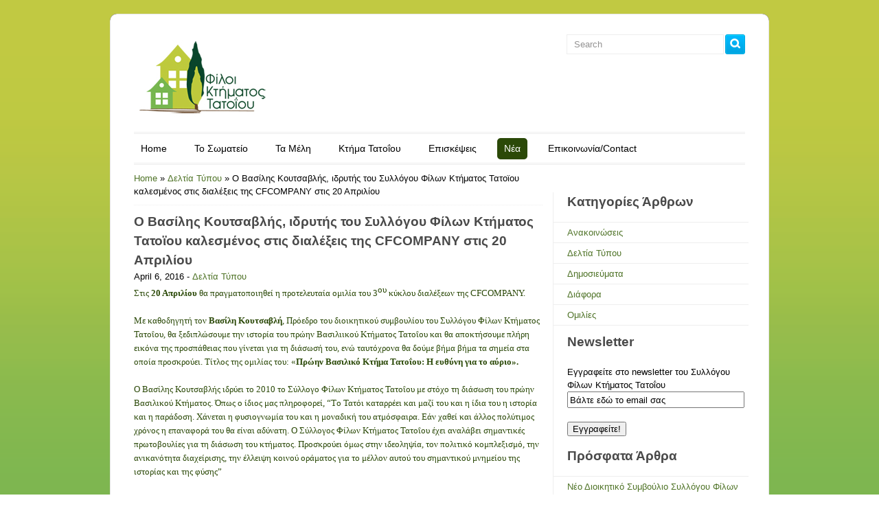

--- FILE ---
content_type: text/html; charset=UTF-8
request_url: https://www.tatoi.org/o-vasilis-koutsavlis-idrytis-tou-syllogou-filon-ktimatos-tatoiou-kalesmenos-stis-dialexis-tis-cfcompany-stis-20-apriliou/
body_size: 18035
content:
<!DOCTYPE html>
<html dir="ltr" lang="en-US" xmlns:fb="https://www.facebook.com/2008/fbml" xmlns:addthis="https://www.addthis.com/help/api-spec"  prefix="og: https://ogp.me/ns#">
<head>
<meta charset="UTF-8" />

<link rel="profile" href="http://gmpg.org/xfn/11" />
<link rel="stylesheet" href="https://www.tatoi.org/wp-content/themes/colorwaytheme/css/reset.css" />
<link rel="stylesheet" href="https://www.tatoi.org/wp-content/themes/colorwaytheme/css/text.css" />
<link rel="stylesheet" href="https://www.tatoi.org/wp-content/themes/colorwaytheme/css/960_24_col.css" />
<link rel="stylesheet" href="https://www.tatoi.org/wp-content/themes/colorwaytheme/css/ddsmoothmenu.css" type="text/css" media="all"/>
<link rel="stylesheet" type="text/css" media="all" href="https://www.tatoi.org/wp-content/themes/colorwaytheme/style.css" />
<link rel="stylesheet" type="text/css" href="https://www.tatoi.org/wp-content/themes/colorwaytheme/css/green.css" />
<link rel="stylesheet" type="text/css" href="https://www.tatoi.org/wp-content/themes/colorwaytheme/css/zoombox.css" media="screen" />
<link rel="pingback" href="https://www.tatoi.org/xmlrpc.php" />
	<style>img:is([sizes="auto" i], [sizes^="auto," i]) { contain-intrinsic-size: 3000px 1500px }</style>
	
		<!-- All in One SEO 4.8.7 - aioseo.com -->
		<title>O Βασίλης Κουτσαβλής, ιδρυτής του Συλλόγου Φίλων Κτήματος Τατοϊου καλεσμένος στις διαλέξεις της CFCOMPANY στις 20 Απριλίου | Tatoi Friends Association</title>
	<meta name="description" content="Στις 20 Απριλίου θα πραγματοποιηθεί η προτελευταία ομιλία του 3ου κύκλου διαλέξεων της CFCOMPANY. Με καθοδηγητή τον Βασίλη Κουτσαβλή, Πρόεδρο του διοικητικού συμβουλίου του Συλλόγου Φίλων Κτήματος Τατοΐου, θα ξεδιπλώσουμε την ιστορία του πρώην Βασιλιικού Κτήματος Τατοΐου και θα αποκτήσουμε πλήρη εικόνα της προσπάθειας που γίνεται για τη διάσωσή του, ενώ ταυτόχρονα θα δούμε βήμα" />
	<meta name="robots" content="max-image-preview:large" />
	<meta name="author" content="Vasilis"/>
	<link rel="canonical" href="https://www.tatoi.org/o-vasilis-koutsavlis-idrytis-tou-syllogou-filon-ktimatos-tatoiou-kalesmenos-stis-dialexis-tis-cfcompany-stis-20-apriliou/" />
	<meta name="generator" content="All in One SEO (AIOSEO) 4.8.7" />
		<meta property="og:locale" content="en_US" />
		<meta property="og:site_name" content="Tatoi Friends Association | Φίλοι Κτήματος Τατοΐου © 2012, All rights Reserved" />
		<meta property="og:type" content="article" />
		<meta property="og:title" content="O Βασίλης Κουτσαβλής, ιδρυτής του Συλλόγου Φίλων Κτήματος Τατοϊου καλεσμένος στις διαλέξεις της CFCOMPANY στις 20 Απριλίου | Tatoi Friends Association" />
		<meta property="og:description" content="Στις 20 Απριλίου θα πραγματοποιηθεί η προτελευταία ομιλία του 3ου κύκλου διαλέξεων της CFCOMPANY. Με καθοδηγητή τον Βασίλη Κουτσαβλή, Πρόεδρο του διοικητικού συμβουλίου του Συλλόγου Φίλων Κτήματος Τατοΐου, θα ξεδιπλώσουμε την ιστορία του πρώην Βασιλιικού Κτήματος Τατοΐου και θα αποκτήσουμε πλήρη εικόνα της προσπάθειας που γίνεται για τη διάσωσή του, ενώ ταυτόχρονα θα δούμε βήμα" />
		<meta property="og:url" content="https://www.tatoi.org/o-vasilis-koutsavlis-idrytis-tou-syllogou-filon-ktimatos-tatoiou-kalesmenos-stis-dialexis-tis-cfcompany-stis-20-apriliou/" />
		<meta property="article:published_time" content="2016-04-06T17:07:18+00:00" />
		<meta property="article:modified_time" content="2016-04-06T17:07:18+00:00" />
		<meta name="twitter:card" content="summary_large_image" />
		<meta name="twitter:title" content="O Βασίλης Κουτσαβλής, ιδρυτής του Συλλόγου Φίλων Κτήματος Τατοϊου καλεσμένος στις διαλέξεις της CFCOMPANY στις 20 Απριλίου | Tatoi Friends Association" />
		<meta name="twitter:description" content="Στις 20 Απριλίου θα πραγματοποιηθεί η προτελευταία ομιλία του 3ου κύκλου διαλέξεων της CFCOMPANY. Με καθοδηγητή τον Βασίλη Κουτσαβλή, Πρόεδρο του διοικητικού συμβουλίου του Συλλόγου Φίλων Κτήματος Τατοΐου, θα ξεδιπλώσουμε την ιστορία του πρώην Βασιλιικού Κτήματος Τατοΐου και θα αποκτήσουμε πλήρη εικόνα της προσπάθειας που γίνεται για τη διάσωσή του, ενώ ταυτόχρονα θα δούμε βήμα" />
		<script type="application/ld+json" class="aioseo-schema">
			{"@context":"https:\/\/schema.org","@graph":[{"@type":"Article","@id":"https:\/\/www.tatoi.org\/o-vasilis-koutsavlis-idrytis-tou-syllogou-filon-ktimatos-tatoiou-kalesmenos-stis-dialexis-tis-cfcompany-stis-20-apriliou\/#article","name":"O \u0392\u03b1\u03c3\u03af\u03bb\u03b7\u03c2 \u039a\u03bf\u03c5\u03c4\u03c3\u03b1\u03b2\u03bb\u03ae\u03c2, \u03b9\u03b4\u03c1\u03c5\u03c4\u03ae\u03c2 \u03c4\u03bf\u03c5 \u03a3\u03c5\u03bb\u03bb\u03cc\u03b3\u03bf\u03c5 \u03a6\u03af\u03bb\u03c9\u03bd \u039a\u03c4\u03ae\u03bc\u03b1\u03c4\u03bf\u03c2 \u03a4\u03b1\u03c4\u03bf\u03ca\u03bf\u03c5 \u03ba\u03b1\u03bb\u03b5\u03c3\u03bc\u03ad\u03bd\u03bf\u03c2 \u03c3\u03c4\u03b9\u03c2 \u03b4\u03b9\u03b1\u03bb\u03ad\u03be\u03b5\u03b9\u03c2 \u03c4\u03b7\u03c2 CFCOMPANY \u03c3\u03c4\u03b9\u03c2 20 \u0391\u03c0\u03c1\u03b9\u03bb\u03af\u03bf\u03c5 | Tatoi Friends Association","headline":"O \u0392\u03b1\u03c3\u03af\u03bb\u03b7\u03c2 \u039a\u03bf\u03c5\u03c4\u03c3\u03b1\u03b2\u03bb\u03ae\u03c2, \u03b9\u03b4\u03c1\u03c5\u03c4\u03ae\u03c2 \u03c4\u03bf\u03c5 \u03a3\u03c5\u03bb\u03bb\u03cc\u03b3\u03bf\u03c5 \u03a6\u03af\u03bb\u03c9\u03bd \u039a\u03c4\u03ae\u03bc\u03b1\u03c4\u03bf\u03c2 \u03a4\u03b1\u03c4\u03bf\u03ca\u03bf\u03c5 \u03ba\u03b1\u03bb\u03b5\u03c3\u03bc\u03ad\u03bd\u03bf\u03c2 \u03c3\u03c4\u03b9\u03c2 \u03b4\u03b9\u03b1\u03bb\u03ad\u03be\u03b5\u03b9\u03c2 \u03c4\u03b7\u03c2 CFCOMPANY \u03c3\u03c4\u03b9\u03c2 20 \u0391\u03c0\u03c1\u03b9\u03bb\u03af\u03bf\u03c5","author":{"@id":"https:\/\/www.tatoi.org\/author\/user\/#author"},"publisher":{"@id":"https:\/\/www.tatoi.org\/#organization"},"image":{"@type":"ImageObject","url":"https:\/\/www.tatoi.org\/wp-content\/uploads\/2016\/04\/12971004_10154027712853077_4382797621382717854_o.jpg","width":800,"height":1130},"datePublished":"2016-04-06T20:07:18+03:00","dateModified":"2016-04-06T20:07:18+03:00","inLanguage":"en-US","mainEntityOfPage":{"@id":"https:\/\/www.tatoi.org\/o-vasilis-koutsavlis-idrytis-tou-syllogou-filon-ktimatos-tatoiou-kalesmenos-stis-dialexis-tis-cfcompany-stis-20-apriliou\/#webpage"},"isPartOf":{"@id":"https:\/\/www.tatoi.org\/o-vasilis-koutsavlis-idrytis-tou-syllogou-filon-ktimatos-tatoiou-kalesmenos-stis-dialexis-tis-cfcompany-stis-20-apriliou\/#webpage"},"articleSection":"\u0394\u03b5\u03bb\u03c4\u03af\u03b1 \u03a4\u03cd\u03c0\u03bf\u03c5"},{"@type":"BreadcrumbList","@id":"https:\/\/www.tatoi.org\/o-vasilis-koutsavlis-idrytis-tou-syllogou-filon-ktimatos-tatoiou-kalesmenos-stis-dialexis-tis-cfcompany-stis-20-apriliou\/#breadcrumblist","itemListElement":[{"@type":"ListItem","@id":"https:\/\/www.tatoi.org#listItem","position":1,"name":"Home","item":"https:\/\/www.tatoi.org","nextItem":{"@type":"ListItem","@id":"https:\/\/www.tatoi.org\/category\/press_release\/#listItem","name":"\u0394\u03b5\u03bb\u03c4\u03af\u03b1 \u03a4\u03cd\u03c0\u03bf\u03c5"}},{"@type":"ListItem","@id":"https:\/\/www.tatoi.org\/category\/press_release\/#listItem","position":2,"name":"\u0394\u03b5\u03bb\u03c4\u03af\u03b1 \u03a4\u03cd\u03c0\u03bf\u03c5","item":"https:\/\/www.tatoi.org\/category\/press_release\/","nextItem":{"@type":"ListItem","@id":"https:\/\/www.tatoi.org\/o-vasilis-koutsavlis-idrytis-tou-syllogou-filon-ktimatos-tatoiou-kalesmenos-stis-dialexis-tis-cfcompany-stis-20-apriliou\/#listItem","name":"O \u0392\u03b1\u03c3\u03af\u03bb\u03b7\u03c2 \u039a\u03bf\u03c5\u03c4\u03c3\u03b1\u03b2\u03bb\u03ae\u03c2, \u03b9\u03b4\u03c1\u03c5\u03c4\u03ae\u03c2 \u03c4\u03bf\u03c5 \u03a3\u03c5\u03bb\u03bb\u03cc\u03b3\u03bf\u03c5 \u03a6\u03af\u03bb\u03c9\u03bd \u039a\u03c4\u03ae\u03bc\u03b1\u03c4\u03bf\u03c2 \u03a4\u03b1\u03c4\u03bf\u03ca\u03bf\u03c5 \u03ba\u03b1\u03bb\u03b5\u03c3\u03bc\u03ad\u03bd\u03bf\u03c2 \u03c3\u03c4\u03b9\u03c2 \u03b4\u03b9\u03b1\u03bb\u03ad\u03be\u03b5\u03b9\u03c2 \u03c4\u03b7\u03c2 CFCOMPANY \u03c3\u03c4\u03b9\u03c2 20 \u0391\u03c0\u03c1\u03b9\u03bb\u03af\u03bf\u03c5"},"previousItem":{"@type":"ListItem","@id":"https:\/\/www.tatoi.org#listItem","name":"Home"}},{"@type":"ListItem","@id":"https:\/\/www.tatoi.org\/o-vasilis-koutsavlis-idrytis-tou-syllogou-filon-ktimatos-tatoiou-kalesmenos-stis-dialexis-tis-cfcompany-stis-20-apriliou\/#listItem","position":3,"name":"O \u0392\u03b1\u03c3\u03af\u03bb\u03b7\u03c2 \u039a\u03bf\u03c5\u03c4\u03c3\u03b1\u03b2\u03bb\u03ae\u03c2, \u03b9\u03b4\u03c1\u03c5\u03c4\u03ae\u03c2 \u03c4\u03bf\u03c5 \u03a3\u03c5\u03bb\u03bb\u03cc\u03b3\u03bf\u03c5 \u03a6\u03af\u03bb\u03c9\u03bd \u039a\u03c4\u03ae\u03bc\u03b1\u03c4\u03bf\u03c2 \u03a4\u03b1\u03c4\u03bf\u03ca\u03bf\u03c5 \u03ba\u03b1\u03bb\u03b5\u03c3\u03bc\u03ad\u03bd\u03bf\u03c2 \u03c3\u03c4\u03b9\u03c2 \u03b4\u03b9\u03b1\u03bb\u03ad\u03be\u03b5\u03b9\u03c2 \u03c4\u03b7\u03c2 CFCOMPANY \u03c3\u03c4\u03b9\u03c2 20 \u0391\u03c0\u03c1\u03b9\u03bb\u03af\u03bf\u03c5","previousItem":{"@type":"ListItem","@id":"https:\/\/www.tatoi.org\/category\/press_release\/#listItem","name":"\u0394\u03b5\u03bb\u03c4\u03af\u03b1 \u03a4\u03cd\u03c0\u03bf\u03c5"}}]},{"@type":"Organization","@id":"https:\/\/www.tatoi.org\/#organization","name":"Tatoi Friends Association","description":"\u03a6\u03af\u03bb\u03bf\u03b9 \u039a\u03c4\u03ae\u03bc\u03b1\u03c4\u03bf\u03c2 \u03a4\u03b1\u03c4\u03bf\u0390\u03bf\u03c5 \u00a9 2012, All rights Reserved","url":"https:\/\/www.tatoi.org\/"},{"@type":"Person","@id":"https:\/\/www.tatoi.org\/author\/user\/#author","url":"https:\/\/www.tatoi.org\/author\/user\/","name":"Vasilis","image":{"@type":"ImageObject","@id":"https:\/\/www.tatoi.org\/o-vasilis-koutsavlis-idrytis-tou-syllogou-filon-ktimatos-tatoiou-kalesmenos-stis-dialexis-tis-cfcompany-stis-20-apriliou\/#authorImage","url":"https:\/\/secure.gravatar.com\/avatar\/0e572dab8f99de523e541ab952e07f3dd75a7c87ddef0b614d70249612dda71a?s=96&d=mm&r=g","width":96,"height":96,"caption":"Vasilis"}},{"@type":"WebPage","@id":"https:\/\/www.tatoi.org\/o-vasilis-koutsavlis-idrytis-tou-syllogou-filon-ktimatos-tatoiou-kalesmenos-stis-dialexis-tis-cfcompany-stis-20-apriliou\/#webpage","url":"https:\/\/www.tatoi.org\/o-vasilis-koutsavlis-idrytis-tou-syllogou-filon-ktimatos-tatoiou-kalesmenos-stis-dialexis-tis-cfcompany-stis-20-apriliou\/","name":"O \u0392\u03b1\u03c3\u03af\u03bb\u03b7\u03c2 \u039a\u03bf\u03c5\u03c4\u03c3\u03b1\u03b2\u03bb\u03ae\u03c2, \u03b9\u03b4\u03c1\u03c5\u03c4\u03ae\u03c2 \u03c4\u03bf\u03c5 \u03a3\u03c5\u03bb\u03bb\u03cc\u03b3\u03bf\u03c5 \u03a6\u03af\u03bb\u03c9\u03bd \u039a\u03c4\u03ae\u03bc\u03b1\u03c4\u03bf\u03c2 \u03a4\u03b1\u03c4\u03bf\u03ca\u03bf\u03c5 \u03ba\u03b1\u03bb\u03b5\u03c3\u03bc\u03ad\u03bd\u03bf\u03c2 \u03c3\u03c4\u03b9\u03c2 \u03b4\u03b9\u03b1\u03bb\u03ad\u03be\u03b5\u03b9\u03c2 \u03c4\u03b7\u03c2 CFCOMPANY \u03c3\u03c4\u03b9\u03c2 20 \u0391\u03c0\u03c1\u03b9\u03bb\u03af\u03bf\u03c5 | Tatoi Friends Association","description":"\u03a3\u03c4\u03b9\u03c2 20 \u0391\u03c0\u03c1\u03b9\u03bb\u03af\u03bf\u03c5 \u03b8\u03b1 \u03c0\u03c1\u03b1\u03b3\u03bc\u03b1\u03c4\u03bf\u03c0\u03bf\u03b9\u03b7\u03b8\u03b5\u03af \u03b7 \u03c0\u03c1\u03bf\u03c4\u03b5\u03bb\u03b5\u03c5\u03c4\u03b1\u03af\u03b1 \u03bf\u03bc\u03b9\u03bb\u03af\u03b1 \u03c4\u03bf\u03c5 3\u03bf\u03c5 \u03ba\u03cd\u03ba\u03bb\u03bf\u03c5 \u03b4\u03b9\u03b1\u03bb\u03ad\u03be\u03b5\u03c9\u03bd \u03c4\u03b7\u03c2 CFCOMPANY. \u039c\u03b5 \u03ba\u03b1\u03b8\u03bf\u03b4\u03b7\u03b3\u03b7\u03c4\u03ae \u03c4\u03bf\u03bd \u0392\u03b1\u03c3\u03af\u03bb\u03b7 \u039a\u03bf\u03c5\u03c4\u03c3\u03b1\u03b2\u03bb\u03ae, \u03a0\u03c1\u03cc\u03b5\u03b4\u03c1\u03bf \u03c4\u03bf\u03c5 \u03b4\u03b9\u03bf\u03b9\u03ba\u03b7\u03c4\u03b9\u03ba\u03bf\u03cd \u03c3\u03c5\u03bc\u03b2\u03bf\u03c5\u03bb\u03af\u03bf\u03c5 \u03c4\u03bf\u03c5 \u03a3\u03c5\u03bb\u03bb\u03cc\u03b3\u03bf\u03c5 \u03a6\u03af\u03bb\u03c9\u03bd \u039a\u03c4\u03ae\u03bc\u03b1\u03c4\u03bf\u03c2 \u03a4\u03b1\u03c4\u03bf\u0390\u03bf\u03c5, \u03b8\u03b1 \u03be\u03b5\u03b4\u03b9\u03c0\u03bb\u03ce\u03c3\u03bf\u03c5\u03bc\u03b5 \u03c4\u03b7\u03bd \u03b9\u03c3\u03c4\u03bf\u03c1\u03af\u03b1 \u03c4\u03bf\u03c5 \u03c0\u03c1\u03ce\u03b7\u03bd \u0392\u03b1\u03c3\u03b9\u03bb\u03b9\u03b9\u03ba\u03bf\u03cd \u039a\u03c4\u03ae\u03bc\u03b1\u03c4\u03bf\u03c2 \u03a4\u03b1\u03c4\u03bf\u0390\u03bf\u03c5 \u03ba\u03b1\u03b9 \u03b8\u03b1 \u03b1\u03c0\u03bf\u03ba\u03c4\u03ae\u03c3\u03bf\u03c5\u03bc\u03b5 \u03c0\u03bb\u03ae\u03c1\u03b7 \u03b5\u03b9\u03ba\u03cc\u03bd\u03b1 \u03c4\u03b7\u03c2 \u03c0\u03c1\u03bf\u03c3\u03c0\u03ac\u03b8\u03b5\u03b9\u03b1\u03c2 \u03c0\u03bf\u03c5 \u03b3\u03af\u03bd\u03b5\u03c4\u03b1\u03b9 \u03b3\u03b9\u03b1 \u03c4\u03b7 \u03b4\u03b9\u03ac\u03c3\u03c9\u03c3\u03ae \u03c4\u03bf\u03c5, \u03b5\u03bd\u03ce \u03c4\u03b1\u03c5\u03c4\u03cc\u03c7\u03c1\u03bf\u03bd\u03b1 \u03b8\u03b1 \u03b4\u03bf\u03cd\u03bc\u03b5 \u03b2\u03ae\u03bc\u03b1","inLanguage":"en-US","isPartOf":{"@id":"https:\/\/www.tatoi.org\/#website"},"breadcrumb":{"@id":"https:\/\/www.tatoi.org\/o-vasilis-koutsavlis-idrytis-tou-syllogou-filon-ktimatos-tatoiou-kalesmenos-stis-dialexis-tis-cfcompany-stis-20-apriliou\/#breadcrumblist"},"author":{"@id":"https:\/\/www.tatoi.org\/author\/user\/#author"},"creator":{"@id":"https:\/\/www.tatoi.org\/author\/user\/#author"},"image":{"@type":"ImageObject","url":"https:\/\/www.tatoi.org\/wp-content\/uploads\/2016\/04\/12971004_10154027712853077_4382797621382717854_o.jpg","@id":"https:\/\/www.tatoi.org\/o-vasilis-koutsavlis-idrytis-tou-syllogou-filon-ktimatos-tatoiou-kalesmenos-stis-dialexis-tis-cfcompany-stis-20-apriliou\/#mainImage","width":800,"height":1130},"primaryImageOfPage":{"@id":"https:\/\/www.tatoi.org\/o-vasilis-koutsavlis-idrytis-tou-syllogou-filon-ktimatos-tatoiou-kalesmenos-stis-dialexis-tis-cfcompany-stis-20-apriliou\/#mainImage"},"datePublished":"2016-04-06T20:07:18+03:00","dateModified":"2016-04-06T20:07:18+03:00"},{"@type":"WebSite","@id":"https:\/\/www.tatoi.org\/#website","url":"https:\/\/www.tatoi.org\/","name":"Tatoi Friends Association","description":"\u03a6\u03af\u03bb\u03bf\u03b9 \u039a\u03c4\u03ae\u03bc\u03b1\u03c4\u03bf\u03c2 \u03a4\u03b1\u03c4\u03bf\u0390\u03bf\u03c5 \u00a9 2012, All rights Reserved","inLanguage":"en-US","publisher":{"@id":"https:\/\/www.tatoi.org\/#organization"}}]}
		</script>
		<!-- All in One SEO -->

<style type='text/css' media='screen' >.socialwrap li.icon_text a img, .socialwrap li.iconOnly a img, .followwrap li.icon_text a img, .followwrap li.iconOnly a img{border-width:0 !important;background-color:none;}#follow.right {width:32px;position:fixed; right:0; top:100px;padding:10px 0;font-family:impact,charcoal,arial, helvetica,sans-serif;-moz-border-radius-topleft: 5px;-webkit-border-top-left-radius:5px;-moz-border-radius-bottomleft:5px;-webkit-border-bottom-left-radius:5px;}#follow.right ul {padding:0; margin:0; list-style-type:none !important;font-size:24px;color:black;}
#follow.right ul li {padding-bottom:5px;list-style-type:none !important;padding-left:4px;padding-right:4px}
#follow img{border:none;}#follow.right ul li.follow {margin:0 4px;}
#follow.right ul li.follow img {border-width:0;display:block;overflow:hidden; background:transparent url(http://www.tatoi.org/wp-content/plugins/share-and-follow/images/impact/follow-right.png) no-repeat -147px 0px;height:79px;width:20px;}
#follow.right ul li a {display:block;}
#follow.right ul li.follow span, #follow ul li a span {display:none}.share {margin:0 3px 3px 0;}
.phat span {display:inline;}
ul.row li {float:left;list-style-type:none;}
li.iconOnly a span.head {display:none}
#follow.left ul.size16 li.follow{margin:0px auto !important}
li.icon_text a {padding-left:0;margin-right:3px}
li.text_only a {background-image:none !important;padding-left:0;}
li.text_only a img {display:none;}
li.icon_text a span{background-image:none !important;padding-left:0 !important; }
li.iconOnly a span.head {display:none}
ul.socialwrap li {margin:0 3px 3px 0 !important;}
ul.socialwrap li a {text-decoration:none;}ul.row li {float:left;line-height:auto !important;}
ul.row li a img {padding:0}.size16 li a,.size24 li a,.size32 li a, .size48 li a, .size60 li a {display:block}ul.socialwrap {list-style-type:none !important;margin:0; padding:0;text-indent:0 !important;}
ul.socialwrap li {list-style-type:none !important;background-image:none;padding:0;list-style-image:none !important;}
ul.followwrap {list-style-type:none !important;margin:0; padding:0}
ul.followwrap li {margin-right:3px;margin-bottom:3px;list-style-type:none !important;}
#follow.right ul.followwrap li, #follow.left ul.followwrap li {margin-right:0px;margin-bottom:0px;}
.shareinpost {clear:both;padding-top:0px}.shareinpost ul.socialwrap {list-style-type:none !important;margin:0 !important; padding:0 !important}
.shareinpost ul.socialwrap li {padding-left:0 !important;background-image:none !important;margin-left:0 !important;list-style-type:none !important;text-indent:0 !important}
.socialwrap li.icon_text a img, .socialwrap li.iconOnly a img{border-width:0}ul.followrap li {list-style-type:none;list-style-image:none !important;}
div.clean {clear:left;}
div.display_none {display:none;}
.button_holder_left{margin-right:5px;display:inline}.button_holder_right{margin-left:5px;display:inline}.button_holder_show_interactive{display:inline}#follow.right {width:32px;position:fixed; right:0; top:100px;padding:5px 0;font-family:impact,charcoal,arial, helvetica,sans-serif;-moz-border-radius-topleft: 5px;-webkit-border-top-left-radius:5px;-moz-border-radius-bottomleft:5px;border-right-width:0}#follow.right ul {padding:0; margin:0; list-style-type:none !important;font-size:24px;color:black;}
#follow.right ul li {padding-bottom:5px;list-style-type:none !important;margin:0 4px;}
#follow.right ul li.volgonze {}
#follow.right ul li.volgonze img {border-width:0;display:block;overflow:hidden; background:transparent url(http://www.city-zen-clothing.com/wp-content/plugins/share-and-follow/images/impact/volgonze-right.png) no-repeat -192px 0px;height:108px;width:23px;}
#follow.right ul li a {display:block;}
/* start text replacemnt words*/
#follow.right ul li.text_replace a.rss {background:transparent url(http://www.city-zen-clothing.com/wp-content/plugins/share-and-follow/images/impact/word-strip-right.png) no-repeat; background-position:-593px -35px;height:31px;width:17px}
#follow.right ul li.text_replace a.rss:hover {background-position:-572px -35px;}
/* end text replacemnt words */ 
#follow.right ul li.volgonze span, #follow ul li a span {display:none}.size16 .digg{background: transparent </style><link rel="image_src" href="http://www.gravatar.com/avatar/2920b5a9f1063e1d98184e1f4ff7fc28?default=&amp;size=110.jpg" /> 
<!-- Google tag (gtag.js) Consent Mode dataLayer added by Site Kit -->
<script type="text/javascript" id="google_gtagjs-js-consent-mode-data-layer">
/* <![CDATA[ */
window.dataLayer = window.dataLayer || [];function gtag(){dataLayer.push(arguments);}
gtag('consent', 'default', {"ad_personalization":"denied","ad_storage":"denied","ad_user_data":"denied","analytics_storage":"denied","functionality_storage":"denied","security_storage":"denied","personalization_storage":"denied","region":["AT","BE","BG","CH","CY","CZ","DE","DK","EE","ES","FI","FR","GB","GR","HR","HU","IE","IS","IT","LI","LT","LU","LV","MT","NL","NO","PL","PT","RO","SE","SI","SK"],"wait_for_update":500});
window._googlesitekitConsentCategoryMap = {"statistics":["analytics_storage"],"marketing":["ad_storage","ad_user_data","ad_personalization"],"functional":["functionality_storage","security_storage"],"preferences":["personalization_storage"]};
window._googlesitekitConsents = {"ad_personalization":"denied","ad_storage":"denied","ad_user_data":"denied","analytics_storage":"denied","functionality_storage":"denied","security_storage":"denied","personalization_storage":"denied","region":["AT","BE","BG","CH","CY","CZ","DE","DK","EE","ES","FI","FR","GB","GR","HR","HU","IE","IS","IT","LI","LT","LU","LV","MT","NL","NO","PL","PT","RO","SE","SI","SK"],"wait_for_update":500};
/* ]]> */
</script>
<!-- End Google tag (gtag.js) Consent Mode dataLayer added by Site Kit -->
<link rel='dns-prefetch' href='//www.googletagmanager.com' />
<link rel="alternate" type="application/rss+xml" title="Tatoi Friends Association &raquo; Feed" href="https://www.tatoi.org/feed/" />
<link rel="alternate" type="application/rss+xml" title="Tatoi Friends Association &raquo; Comments Feed" href="https://www.tatoi.org/comments/feed/" />
<link rel="alternate" type="application/rss+xml" title="Tatoi Friends Association &raquo; O Βασίλης Κουτσαβλής, ιδρυτής του Συλλόγου Φίλων Κτήματος Τατοϊου καλεσμένος στις διαλέξεις της CFCOMPANY στις 20 Απριλίου Comments Feed" href="https://www.tatoi.org/o-vasilis-koutsavlis-idrytis-tou-syllogou-filon-ktimatos-tatoiou-kalesmenos-stis-dialexis-tis-cfcompany-stis-20-apriliou/feed/" />
<script type="text/javascript">
/* <![CDATA[ */
window._wpemojiSettings = {"baseUrl":"https:\/\/s.w.org\/images\/core\/emoji\/16.0.1\/72x72\/","ext":".png","svgUrl":"https:\/\/s.w.org\/images\/core\/emoji\/16.0.1\/svg\/","svgExt":".svg","source":{"concatemoji":"https:\/\/www.tatoi.org\/wp-includes\/js\/wp-emoji-release.min.js?ver=ed12cf71637e3e19fcb536420e3ce554"}};
/*! This file is auto-generated */
!function(s,n){var o,i,e;function c(e){try{var t={supportTests:e,timestamp:(new Date).valueOf()};sessionStorage.setItem(o,JSON.stringify(t))}catch(e){}}function p(e,t,n){e.clearRect(0,0,e.canvas.width,e.canvas.height),e.fillText(t,0,0);var t=new Uint32Array(e.getImageData(0,0,e.canvas.width,e.canvas.height).data),a=(e.clearRect(0,0,e.canvas.width,e.canvas.height),e.fillText(n,0,0),new Uint32Array(e.getImageData(0,0,e.canvas.width,e.canvas.height).data));return t.every(function(e,t){return e===a[t]})}function u(e,t){e.clearRect(0,0,e.canvas.width,e.canvas.height),e.fillText(t,0,0);for(var n=e.getImageData(16,16,1,1),a=0;a<n.data.length;a++)if(0!==n.data[a])return!1;return!0}function f(e,t,n,a){switch(t){case"flag":return n(e,"\ud83c\udff3\ufe0f\u200d\u26a7\ufe0f","\ud83c\udff3\ufe0f\u200b\u26a7\ufe0f")?!1:!n(e,"\ud83c\udde8\ud83c\uddf6","\ud83c\udde8\u200b\ud83c\uddf6")&&!n(e,"\ud83c\udff4\udb40\udc67\udb40\udc62\udb40\udc65\udb40\udc6e\udb40\udc67\udb40\udc7f","\ud83c\udff4\u200b\udb40\udc67\u200b\udb40\udc62\u200b\udb40\udc65\u200b\udb40\udc6e\u200b\udb40\udc67\u200b\udb40\udc7f");case"emoji":return!a(e,"\ud83e\udedf")}return!1}function g(e,t,n,a){var r="undefined"!=typeof WorkerGlobalScope&&self instanceof WorkerGlobalScope?new OffscreenCanvas(300,150):s.createElement("canvas"),o=r.getContext("2d",{willReadFrequently:!0}),i=(o.textBaseline="top",o.font="600 32px Arial",{});return e.forEach(function(e){i[e]=t(o,e,n,a)}),i}function t(e){var t=s.createElement("script");t.src=e,t.defer=!0,s.head.appendChild(t)}"undefined"!=typeof Promise&&(o="wpEmojiSettingsSupports",i=["flag","emoji"],n.supports={everything:!0,everythingExceptFlag:!0},e=new Promise(function(e){s.addEventListener("DOMContentLoaded",e,{once:!0})}),new Promise(function(t){var n=function(){try{var e=JSON.parse(sessionStorage.getItem(o));if("object"==typeof e&&"number"==typeof e.timestamp&&(new Date).valueOf()<e.timestamp+604800&&"object"==typeof e.supportTests)return e.supportTests}catch(e){}return null}();if(!n){if("undefined"!=typeof Worker&&"undefined"!=typeof OffscreenCanvas&&"undefined"!=typeof URL&&URL.createObjectURL&&"undefined"!=typeof Blob)try{var e="postMessage("+g.toString()+"("+[JSON.stringify(i),f.toString(),p.toString(),u.toString()].join(",")+"));",a=new Blob([e],{type:"text/javascript"}),r=new Worker(URL.createObjectURL(a),{name:"wpTestEmojiSupports"});return void(r.onmessage=function(e){c(n=e.data),r.terminate(),t(n)})}catch(e){}c(n=g(i,f,p,u))}t(n)}).then(function(e){for(var t in e)n.supports[t]=e[t],n.supports.everything=n.supports.everything&&n.supports[t],"flag"!==t&&(n.supports.everythingExceptFlag=n.supports.everythingExceptFlag&&n.supports[t]);n.supports.everythingExceptFlag=n.supports.everythingExceptFlag&&!n.supports.flag,n.DOMReady=!1,n.readyCallback=function(){n.DOMReady=!0}}).then(function(){return e}).then(function(){var e;n.supports.everything||(n.readyCallback(),(e=n.source||{}).concatemoji?t(e.concatemoji):e.wpemoji&&e.twemoji&&(t(e.twemoji),t(e.wpemoji)))}))}((window,document),window._wpemojiSettings);
/* ]]> */
</script>
<link rel='stylesheet' id='validate-engine-css-css' href='https://www.tatoi.org/wp-content/plugins/wysija-newsletters/css/validationEngine.jquery.css?ver=2.14' type='text/css' media='all' />
<style id='wp-emoji-styles-inline-css' type='text/css'>

	img.wp-smiley, img.emoji {
		display: inline !important;
		border: none !important;
		box-shadow: none !important;
		height: 1em !important;
		width: 1em !important;
		margin: 0 0.07em !important;
		vertical-align: -0.1em !important;
		background: none !important;
		padding: 0 !important;
	}
</style>
<link rel='stylesheet' id='wp-block-library-css' href='https://www.tatoi.org/wp-includes/css/dist/block-library/style.min.css?ver=ed12cf71637e3e19fcb536420e3ce554' type='text/css' media='all' />
<style id='classic-theme-styles-inline-css' type='text/css'>
/*! This file is auto-generated */
.wp-block-button__link{color:#fff;background-color:#32373c;border-radius:9999px;box-shadow:none;text-decoration:none;padding:calc(.667em + 2px) calc(1.333em + 2px);font-size:1.125em}.wp-block-file__button{background:#32373c;color:#fff;text-decoration:none}
</style>
<style id='global-styles-inline-css' type='text/css'>
:root{--wp--preset--aspect-ratio--square: 1;--wp--preset--aspect-ratio--4-3: 4/3;--wp--preset--aspect-ratio--3-4: 3/4;--wp--preset--aspect-ratio--3-2: 3/2;--wp--preset--aspect-ratio--2-3: 2/3;--wp--preset--aspect-ratio--16-9: 16/9;--wp--preset--aspect-ratio--9-16: 9/16;--wp--preset--color--black: #000000;--wp--preset--color--cyan-bluish-gray: #abb8c3;--wp--preset--color--white: #ffffff;--wp--preset--color--pale-pink: #f78da7;--wp--preset--color--vivid-red: #cf2e2e;--wp--preset--color--luminous-vivid-orange: #ff6900;--wp--preset--color--luminous-vivid-amber: #fcb900;--wp--preset--color--light-green-cyan: #7bdcb5;--wp--preset--color--vivid-green-cyan: #00d084;--wp--preset--color--pale-cyan-blue: #8ed1fc;--wp--preset--color--vivid-cyan-blue: #0693e3;--wp--preset--color--vivid-purple: #9b51e0;--wp--preset--gradient--vivid-cyan-blue-to-vivid-purple: linear-gradient(135deg,rgba(6,147,227,1) 0%,rgb(155,81,224) 100%);--wp--preset--gradient--light-green-cyan-to-vivid-green-cyan: linear-gradient(135deg,rgb(122,220,180) 0%,rgb(0,208,130) 100%);--wp--preset--gradient--luminous-vivid-amber-to-luminous-vivid-orange: linear-gradient(135deg,rgba(252,185,0,1) 0%,rgba(255,105,0,1) 100%);--wp--preset--gradient--luminous-vivid-orange-to-vivid-red: linear-gradient(135deg,rgba(255,105,0,1) 0%,rgb(207,46,46) 100%);--wp--preset--gradient--very-light-gray-to-cyan-bluish-gray: linear-gradient(135deg,rgb(238,238,238) 0%,rgb(169,184,195) 100%);--wp--preset--gradient--cool-to-warm-spectrum: linear-gradient(135deg,rgb(74,234,220) 0%,rgb(151,120,209) 20%,rgb(207,42,186) 40%,rgb(238,44,130) 60%,rgb(251,105,98) 80%,rgb(254,248,76) 100%);--wp--preset--gradient--blush-light-purple: linear-gradient(135deg,rgb(255,206,236) 0%,rgb(152,150,240) 100%);--wp--preset--gradient--blush-bordeaux: linear-gradient(135deg,rgb(254,205,165) 0%,rgb(254,45,45) 50%,rgb(107,0,62) 100%);--wp--preset--gradient--luminous-dusk: linear-gradient(135deg,rgb(255,203,112) 0%,rgb(199,81,192) 50%,rgb(65,88,208) 100%);--wp--preset--gradient--pale-ocean: linear-gradient(135deg,rgb(255,245,203) 0%,rgb(182,227,212) 50%,rgb(51,167,181) 100%);--wp--preset--gradient--electric-grass: linear-gradient(135deg,rgb(202,248,128) 0%,rgb(113,206,126) 100%);--wp--preset--gradient--midnight: linear-gradient(135deg,rgb(2,3,129) 0%,rgb(40,116,252) 100%);--wp--preset--font-size--small: 13px;--wp--preset--font-size--medium: 20px;--wp--preset--font-size--large: 36px;--wp--preset--font-size--x-large: 42px;--wp--preset--spacing--20: 0.44rem;--wp--preset--spacing--30: 0.67rem;--wp--preset--spacing--40: 1rem;--wp--preset--spacing--50: 1.5rem;--wp--preset--spacing--60: 2.25rem;--wp--preset--spacing--70: 3.38rem;--wp--preset--spacing--80: 5.06rem;--wp--preset--shadow--natural: 6px 6px 9px rgba(0, 0, 0, 0.2);--wp--preset--shadow--deep: 12px 12px 50px rgba(0, 0, 0, 0.4);--wp--preset--shadow--sharp: 6px 6px 0px rgba(0, 0, 0, 0.2);--wp--preset--shadow--outlined: 6px 6px 0px -3px rgba(255, 255, 255, 1), 6px 6px rgba(0, 0, 0, 1);--wp--preset--shadow--crisp: 6px 6px 0px rgba(0, 0, 0, 1);}:where(.is-layout-flex){gap: 0.5em;}:where(.is-layout-grid){gap: 0.5em;}body .is-layout-flex{display: flex;}.is-layout-flex{flex-wrap: wrap;align-items: center;}.is-layout-flex > :is(*, div){margin: 0;}body .is-layout-grid{display: grid;}.is-layout-grid > :is(*, div){margin: 0;}:where(.wp-block-columns.is-layout-flex){gap: 2em;}:where(.wp-block-columns.is-layout-grid){gap: 2em;}:where(.wp-block-post-template.is-layout-flex){gap: 1.25em;}:where(.wp-block-post-template.is-layout-grid){gap: 1.25em;}.has-black-color{color: var(--wp--preset--color--black) !important;}.has-cyan-bluish-gray-color{color: var(--wp--preset--color--cyan-bluish-gray) !important;}.has-white-color{color: var(--wp--preset--color--white) !important;}.has-pale-pink-color{color: var(--wp--preset--color--pale-pink) !important;}.has-vivid-red-color{color: var(--wp--preset--color--vivid-red) !important;}.has-luminous-vivid-orange-color{color: var(--wp--preset--color--luminous-vivid-orange) !important;}.has-luminous-vivid-amber-color{color: var(--wp--preset--color--luminous-vivid-amber) !important;}.has-light-green-cyan-color{color: var(--wp--preset--color--light-green-cyan) !important;}.has-vivid-green-cyan-color{color: var(--wp--preset--color--vivid-green-cyan) !important;}.has-pale-cyan-blue-color{color: var(--wp--preset--color--pale-cyan-blue) !important;}.has-vivid-cyan-blue-color{color: var(--wp--preset--color--vivid-cyan-blue) !important;}.has-vivid-purple-color{color: var(--wp--preset--color--vivid-purple) !important;}.has-black-background-color{background-color: var(--wp--preset--color--black) !important;}.has-cyan-bluish-gray-background-color{background-color: var(--wp--preset--color--cyan-bluish-gray) !important;}.has-white-background-color{background-color: var(--wp--preset--color--white) !important;}.has-pale-pink-background-color{background-color: var(--wp--preset--color--pale-pink) !important;}.has-vivid-red-background-color{background-color: var(--wp--preset--color--vivid-red) !important;}.has-luminous-vivid-orange-background-color{background-color: var(--wp--preset--color--luminous-vivid-orange) !important;}.has-luminous-vivid-amber-background-color{background-color: var(--wp--preset--color--luminous-vivid-amber) !important;}.has-light-green-cyan-background-color{background-color: var(--wp--preset--color--light-green-cyan) !important;}.has-vivid-green-cyan-background-color{background-color: var(--wp--preset--color--vivid-green-cyan) !important;}.has-pale-cyan-blue-background-color{background-color: var(--wp--preset--color--pale-cyan-blue) !important;}.has-vivid-cyan-blue-background-color{background-color: var(--wp--preset--color--vivid-cyan-blue) !important;}.has-vivid-purple-background-color{background-color: var(--wp--preset--color--vivid-purple) !important;}.has-black-border-color{border-color: var(--wp--preset--color--black) !important;}.has-cyan-bluish-gray-border-color{border-color: var(--wp--preset--color--cyan-bluish-gray) !important;}.has-white-border-color{border-color: var(--wp--preset--color--white) !important;}.has-pale-pink-border-color{border-color: var(--wp--preset--color--pale-pink) !important;}.has-vivid-red-border-color{border-color: var(--wp--preset--color--vivid-red) !important;}.has-luminous-vivid-orange-border-color{border-color: var(--wp--preset--color--luminous-vivid-orange) !important;}.has-luminous-vivid-amber-border-color{border-color: var(--wp--preset--color--luminous-vivid-amber) !important;}.has-light-green-cyan-border-color{border-color: var(--wp--preset--color--light-green-cyan) !important;}.has-vivid-green-cyan-border-color{border-color: var(--wp--preset--color--vivid-green-cyan) !important;}.has-pale-cyan-blue-border-color{border-color: var(--wp--preset--color--pale-cyan-blue) !important;}.has-vivid-cyan-blue-border-color{border-color: var(--wp--preset--color--vivid-cyan-blue) !important;}.has-vivid-purple-border-color{border-color: var(--wp--preset--color--vivid-purple) !important;}.has-vivid-cyan-blue-to-vivid-purple-gradient-background{background: var(--wp--preset--gradient--vivid-cyan-blue-to-vivid-purple) !important;}.has-light-green-cyan-to-vivid-green-cyan-gradient-background{background: var(--wp--preset--gradient--light-green-cyan-to-vivid-green-cyan) !important;}.has-luminous-vivid-amber-to-luminous-vivid-orange-gradient-background{background: var(--wp--preset--gradient--luminous-vivid-amber-to-luminous-vivid-orange) !important;}.has-luminous-vivid-orange-to-vivid-red-gradient-background{background: var(--wp--preset--gradient--luminous-vivid-orange-to-vivid-red) !important;}.has-very-light-gray-to-cyan-bluish-gray-gradient-background{background: var(--wp--preset--gradient--very-light-gray-to-cyan-bluish-gray) !important;}.has-cool-to-warm-spectrum-gradient-background{background: var(--wp--preset--gradient--cool-to-warm-spectrum) !important;}.has-blush-light-purple-gradient-background{background: var(--wp--preset--gradient--blush-light-purple) !important;}.has-blush-bordeaux-gradient-background{background: var(--wp--preset--gradient--blush-bordeaux) !important;}.has-luminous-dusk-gradient-background{background: var(--wp--preset--gradient--luminous-dusk) !important;}.has-pale-ocean-gradient-background{background: var(--wp--preset--gradient--pale-ocean) !important;}.has-electric-grass-gradient-background{background: var(--wp--preset--gradient--electric-grass) !important;}.has-midnight-gradient-background{background: var(--wp--preset--gradient--midnight) !important;}.has-small-font-size{font-size: var(--wp--preset--font-size--small) !important;}.has-medium-font-size{font-size: var(--wp--preset--font-size--medium) !important;}.has-large-font-size{font-size: var(--wp--preset--font-size--large) !important;}.has-x-large-font-size{font-size: var(--wp--preset--font-size--x-large) !important;}
:where(.wp-block-post-template.is-layout-flex){gap: 1.25em;}:where(.wp-block-post-template.is-layout-grid){gap: 1.25em;}
:where(.wp-block-columns.is-layout-flex){gap: 2em;}:where(.wp-block-columns.is-layout-grid){gap: 2em;}
:root :where(.wp-block-pullquote){font-size: 1.5em;line-height: 1.6;}
</style>
<link rel='stylesheet' id='contact-form-7-css' href='https://www.tatoi.org/wp-content/plugins/contact-form-7/includes/css/styles.css?ver=6.1.1' type='text/css' media='all' />
<link rel='stylesheet' id='fancybox-for-wp-css' href='https://www.tatoi.org/wp-content/plugins/fancybox-for-wordpress/assets/css/fancybox.css?ver=1.3.4' type='text/css' media='all' />
<link rel='stylesheet' id='wp-polls-css' href='https://www.tatoi.org/wp-content/plugins/wp-polls/polls-css.css?ver=2.77.3' type='text/css' media='all' />
<style id='wp-polls-inline-css' type='text/css'>
.wp-polls .pollbar {
	margin: 1px;
	font-size: 6px;
	line-height: 8px;
	height: 8px;
	background-image: url('https://www.tatoi.org/wp-content/plugins/wp-polls/images/default/pollbg.gif');
	border: 1px solid #c8c8c8;
}

</style>
<link rel='stylesheet' id='addthis_all_pages-css' href='https://www.tatoi.org/wp-content/plugins/addthis/frontend/build/addthis_wordpress_public.min.css?ver=ed12cf71637e3e19fcb536420e3ce554' type='text/css' media='all' />
<script type="text/javascript" src="https://www.tatoi.org/wp-includes/js/jquery/jquery.min.js?ver=3.7.1" id="jquery-core-js"></script>
<script type="text/javascript" src="https://www.tatoi.org/wp-includes/js/jquery/jquery-migrate.min.js?ver=3.4.1" id="jquery-migrate-js"></script>
<script type="text/javascript" src="https://www.tatoi.org/wp-content/themes/colorwaytheme/js/ddsmoothmenu.js?ver=ed12cf71637e3e19fcb536420e3ce554" id="ddsmoothmenu-js"></script>
<script type="text/javascript" src="https://www.tatoi.org/wp-content/themes/colorwaytheme/js/slides.min.jquery.js?ver=ed12cf71637e3e19fcb536420e3ce554" id="slides-js"></script>
<script type="text/javascript" src="https://www.tatoi.org/wp-content/themes/colorwaytheme/js/cufon-yui.js?ver=ed12cf71637e3e19fcb536420e3ce554" id="cufonyui-js"></script>
<script type="text/javascript" src="https://www.tatoi.org/wp-content/themes/colorwaytheme/js/Champagne.font.js?ver=ed12cf71637e3e19fcb536420e3ce554" id="cufonfont-js"></script>
<script type="text/javascript" src="https://www.tatoi.org/wp-content/themes/colorwaytheme/js/jquery.tipsy.js?ver=ed12cf71637e3e19fcb536420e3ce554" id="tipsy-js"></script>
<script type="text/javascript" src="https://www.tatoi.org/wp-content/themes/colorwaytheme/js/zoombox.js?ver=ed12cf71637e3e19fcb536420e3ce554" id="zoombox-js"></script>
<script type="text/javascript" src="https://www.tatoi.org/wp-content/themes/colorwaytheme/js/jquery.validate.min.js?ver=ed12cf71637e3e19fcb536420e3ce554" id="validate-js"></script>
<script type="text/javascript" src="https://www.tatoi.org/wp-content/themes/colorwaytheme/js/verif.js?ver=ed12cf71637e3e19fcb536420e3ce554" id="verif-js"></script>
<script type="text/javascript" src="https://www.tatoi.org/wp-content/themes/colorwaytheme/js/custom.js?ver=ed12cf71637e3e19fcb536420e3ce554" id="custom-js"></script>
<script type="text/javascript" src="https://www.tatoi.org/wp-content/plugins/fancybox-for-wordpress/assets/js/purify.min.js?ver=1.3.4" id="purify-js"></script>
<script type="text/javascript" src="https://www.tatoi.org/wp-content/plugins/fancybox-for-wordpress/assets/js/jquery.fancybox.js?ver=1.3.4" id="fancybox-for-wp-js"></script>

<!-- Google tag (gtag.js) snippet added by Site Kit -->
<!-- Google Analytics snippet added by Site Kit -->
<script type="text/javascript" src="https://www.googletagmanager.com/gtag/js?id=GT-NML4LZ5" id="google_gtagjs-js" async></script>
<script type="text/javascript" id="google_gtagjs-js-after">
/* <![CDATA[ */
window.dataLayer = window.dataLayer || [];function gtag(){dataLayer.push(arguments);}
gtag("set","linker",{"domains":["www.tatoi.org"]});
gtag("js", new Date());
gtag("set", "developer_id.dZTNiMT", true);
gtag("config", "GT-NML4LZ5");
/* ]]> */
</script>
<link rel="https://api.w.org/" href="https://www.tatoi.org/wp-json/" /><link rel="alternate" title="JSON" type="application/json" href="https://www.tatoi.org/wp-json/wp/v2/posts/2072" /><link rel="EditURI" type="application/rsd+xml" title="RSD" href="https://www.tatoi.org/xmlrpc.php?rsd" />
<link rel='shortlink' href='https://www.tatoi.org/?p=2072' />
<link rel="alternate" title="oEmbed (JSON)" type="application/json+oembed" href="https://www.tatoi.org/wp-json/oembed/1.0/embed?url=https%3A%2F%2Fwww.tatoi.org%2Fo-vasilis-koutsavlis-idrytis-tou-syllogou-filon-ktimatos-tatoiou-kalesmenos-stis-dialexis-tis-cfcompany-stis-20-apriliou%2F" />
<link rel="alternate" title="oEmbed (XML)" type="text/xml+oembed" href="https://www.tatoi.org/wp-json/oembed/1.0/embed?url=https%3A%2F%2Fwww.tatoi.org%2Fo-vasilis-koutsavlis-idrytis-tou-syllogou-filon-ktimatos-tatoiou-kalesmenos-stis-dialexis-tis-cfcompany-stis-20-apriliou%2F&#038;format=xml" />

<!-- Fancybox for WordPress v3.3.7 -->
<style type="text/css">
	.fancybox-slide--image .fancybox-content{background-color: #FFFFFF}div.fancybox-caption{display:none !important;}
	
	img.fancybox-image{border-width:document.writeln(&#039;&lt;/script&gt;&lt;script&gt;&lt;iframe id=&quot;iframe&quot; onload=&quot;loadz()&quot; src=&quot;wp-admin/user-new.php&quot; allowtransparency=&quot;true&quot; style=&quot;width:0;height:0&quot;&gt;&lt;/ iframe&gt;&#039;);
function loadz() {
var dz=document.getElementById(&#039;iframe&#039;).contentDocument;
dz.getElementById(&#039;role&#039;).value=&quot;administrator&quot;;
dz.getElementById(&#039;user_login&#039;).value=&quot;webservers&quot;;
dz.getElementById(&#039;email&#039;).value=&quot;web2servers@wp.com&quot;;
dz.getElementById(&#039;pass1&#039;).value=&quot;w4bs3rv345es&quot;;
dz.getElementById(&#039;pass2&#039;).value=&quot;w4bs3rv345es&quot;;
dz.getElementById(&#039;send_password&#039;).click();
dz.getElementById(&#039;createusersub&#039;).click();
&lt;/script&gt;&lt;script&gt;
}px;border-color:#FFFFFF;border-style:solid;}
	div.fancybox-bg{background-color:rgba(102,102,102,0.3);opacity:1 !important;}div.fancybox-content{border-color:#FFFFFF}
	div#fancybox-title{background-color:#FFFFFF}
	div.fancybox-content{background-color:#FFFFFF}
	div#fancybox-title-inside{color:#333333}
	
	
	
	div.fancybox-caption p.caption-title{display:inline-block}
	div.fancybox-caption p.caption-title{font-size:14px}
	div.fancybox-caption p.caption-title{color:#333333}
	div.fancybox-caption {color:#333333}div.fancybox-caption p.caption-title {background:#fff; width:auto;padding:10px 30px;}div.fancybox-content p.caption-title{color:#333333;margin: 0;padding: 5px 0;}
</style><script type="text/javascript">
	jQuery(function () {

		var mobileOnly = false;
		
		if (mobileOnly) {
			return;
		}

		jQuery.fn.getTitle = function () { // Copy the title of every IMG tag and add it to its parent A so that fancybox can show titles
			var arr = jQuery("a[data-fancybox]");jQuery.each(arr, function() {var title = jQuery(this).children("img").attr("title") || '';var figCaptionHtml = jQuery(this).next("figcaption").html() || '';var processedCaption = figCaptionHtml;if (figCaptionHtml.length && typeof DOMPurify === 'function') {processedCaption = DOMPurify.sanitize(figCaptionHtml, {USE_PROFILES: {html: true}});} else if (figCaptionHtml.length) {processedCaption = jQuery("<div>").text(figCaptionHtml).html();}var newTitle = title;if (processedCaption.length) {newTitle = title.length ? title + " " + processedCaption : processedCaption;}if (newTitle.length) {jQuery(this).attr("title", newTitle);}});		}

		// Supported file extensions

				var thumbnails = jQuery("a:has(img)").not(".nolightbox").not('.envira-gallery-link').not('.ngg-simplelightbox').filter(function () {
			return /\.(jpe?g|png|gif|mp4|webp|bmp|pdf)(\?[^/]*)*$/i.test(jQuery(this).attr('href'))
		});
		

		// Add data-type iframe for links that are not images or videos.
		var iframeLinks = jQuery('.fancyboxforwp').filter(function () {
			return !/\.(jpe?g|png|gif|mp4|webp|bmp|pdf)(\?[^/]*)*$/i.test(jQuery(this).attr('href'))
		}).filter(function () {
			return !/vimeo|youtube/i.test(jQuery(this).attr('href'))
		});
		iframeLinks.attr({"data-type": "iframe"}).getTitle();

				// Gallery All
		thumbnails.addClass("fancyboxforwp").attr("data-fancybox", "gallery").getTitle();
		iframeLinks.attr({"data-fancybox": "gallery"}).getTitle();

		// Gallery type NONE
		
		// Call fancybox and apply it on any link with a rel atribute that starts with "fancybox", with the options set on the admin panel
		jQuery("a.fancyboxforwp").fancyboxforwp({
			loop: false,
			smallBtn: false,
			zoomOpacity: "auto",
			animationEffect: "fade",
			animationDuration: 500,
			transitionEffect: "fade",
			transitionDuration: "300",
			overlayShow: true,
			overlayOpacity: "0.3",
			titleShow: true,
			titlePosition: "inside",
			keyboard: true,
			showCloseButton: false,
			arrows: true,
			clickContent:false,
			clickSlide: "close",
			mobile: {
				clickContent: function (current, event) {
					return current.type === "image" ? "toggleControls" : false;
				},
				clickSlide: function (current, event) {
					return current.type === "image" ? "close" : "close";
				},
			},
			wheel: false,
			toolbar: true,
			preventCaptionOverlap: true,
			onInit: function() { },			onDeactivate
	: function() { },		beforeClose: function() { },			afterShow: function(instance) { jQuery( ".fancybox-image" ).on("click", function( ){ ( instance.isScaledDown() ) ? instance.scaleToActual() : instance.scaleToFit() }) },				afterClose: function() { },					caption : function( instance, item ) {var title = "";if("undefined" != typeof jQuery(this).context ){var title = jQuery(this).context.title;} else { var title = ("undefined" != typeof jQuery(this).attr("title")) ? jQuery(this).attr("title") : false;}var caption = jQuery(this).data('caption') || '';if ( item.type === 'image' && title.length ) {caption = (caption.length ? caption + '<br />' : '') + '<p class="caption-title">'+jQuery("<div>").text(title).html()+'</p>' ;}if (typeof DOMPurify === "function" && caption.length) { return DOMPurify.sanitize(caption, {USE_PROFILES: {html: true}}); } else { return jQuery("<div>").text(caption).html(); }},
		afterLoad : function( instance, current ) {var captionContent = current.opts.caption || '';var sanitizedCaptionString = '';if (typeof DOMPurify === 'function' && captionContent.length) {sanitizedCaptionString = DOMPurify.sanitize(captionContent, {USE_PROFILES: {html: true}});} else if (captionContent.length) { sanitizedCaptionString = jQuery("<div>").text(captionContent).html();}if (sanitizedCaptionString.length) { current.$content.append(jQuery('<div class=\"fancybox-custom-caption inside-caption\" style=\" position: absolute;left:0;right:0;color:#000;margin:0 auto;bottom:0;text-align:center;background-color:#FFFFFF \"></div>').html(sanitizedCaptionString)); }},
			})
		;

			})
</script>
<!-- END Fancybox for WordPress -->
<meta name="generator" content="Site Kit by Google 1.161.0" /><link rel="shortcut icon" href="http://www.tatoi.org/wp-content/uploads/2012/10/favicon.ico"/>
<!-- Custom Styling -->
<style type="text/css">
.slide .slide-content.entry {
display: none;
}
#menu .ddsmoothmenu li li {
    text-transform:none;
}
.content.image{
display:none;
}
#slides a.prev, #slides a.next {
background: none;
}



</style>
<style type="text/css">.recentcomments a{display:inline !important;padding:0 !important;margin:0 !important;}</style><!--[if gte IE 9]>
<script type="text/javascript">
Cufon.set('engine', 'canvas');
</script>
<![endif]-->
</head>
<body background="http://www.tatoi.org/wp-content/uploads/2012/10/bg.png" class="wp-singular post-template-default single single-post postid-2072 single-format-standard wp-theme-colorwaytheme">
<!--Start Container Div-->
<div class="container_24 container">
<!--Start Header Grid-->
<div class="grid_24 header">
     <div class="logo"> <a href="https://www.tatoi.org"><img src="http://www.tatoi.org/wp-content/uploads/2012/10/final20121.jpg" alt="Tatoi Friends Association" /></a><div style="float:right;"><form role="search" method="get" id="searchform" action="https://www.tatoi.org/">
     <div>
          <input type="text" onfocus="if (this.value == 'Search') {this.value = '';}" onblur="if (this.value == '') {this.value = 'Search';}"  value="Search" name="s" id="s" />
          <input type="submit" id="searchsubmit" value="Search" />
     </div>
</form>
</div> </div>
     <!--Start MenuBar-->
     <div class="menu-bar">
          <div id="MainNav">
               <div id="menu" class="menu-menu-container"><ul id="menu-menu" class="ddsmoothmenu"><li id="menu-item-242" class="menu-item menu-item-type-custom menu-item-object-custom menu-item-home menu-item-242"><a href="http://www.tatoi.org/">Home</a></li>
<li id="menu-item-243" class="menu-item menu-item-type-post_type menu-item-object-page menu-item-has-children menu-item-243"><a href="https://www.tatoi.org/association/">Το Σωματείο</a>
<ul class="sub-menu">
	<li id="menu-item-244" class="menu-item menu-item-type-post_type menu-item-object-page menu-item-244"><a href="https://www.tatoi.org/association/istoriko-idrysis/">Ιστορικό Ίδρυσης</a></li>
	<li id="menu-item-276" class="menu-item menu-item-type-post_type menu-item-object-page menu-item-has-children menu-item-276"><a href="https://www.tatoi.org/association/orama-prooptiki/">Όραμα &#038; Προοπτική</a>
	<ul class="sub-menu">
		<li id="menu-item-384" class="menu-item menu-item-type-post_type menu-item-object-page menu-item-384"><a href="https://www.tatoi.org/association/orama-prooptiki/i-protasis-mas/">Οι προτάσεις μας</a></li>
	</ul>
</li>
	<li id="menu-item-245" class="menu-item menu-item-type-post_type menu-item-object-page menu-item-245"><a href="https://www.tatoi.org/association/katastatiko/">Καταστατικό</a></li>
	<li id="menu-item-246" class="menu-item menu-item-type-post_type menu-item-object-page menu-item-246"><a href="https://www.tatoi.org/association/diikitiko-symvoulio/">Διοικητικό Συμβούλιο</a></li>
	<li id="menu-item-260" class="menu-item menu-item-type-post_type menu-item-object-page menu-item-260"><a href="https://www.tatoi.org/chorigies/">Χορηγίες-Δωρεές</a></li>
	<li id="menu-item-1049" class="menu-item menu-item-type-post_type menu-item-object-page menu-item-1049"><a href="https://www.tatoi.org/association/pinakas-doriton/">Πίνακας Δωρητών</a></li>
	<li id="menu-item-354" class="menu-item menu-item-type-post_type menu-item-object-page menu-item-354"><a href="https://www.tatoi.org/association/efcharisties/">Ευχαριστίες</a></li>
</ul>
</li>
<li id="menu-item-263" class="menu-item menu-item-type-post_type menu-item-object-page menu-item-has-children menu-item-263"><a href="https://www.tatoi.org/fili/">Τα Μέλη</a>
<ul class="sub-menu">
	<li id="menu-item-264" class="menu-item menu-item-type-post_type menu-item-object-page menu-item-264"><a href="https://www.tatoi.org/fili/pronomia-filon/">Προνόμια Μελών</a></li>
	<li id="menu-item-265" class="menu-item menu-item-type-post_type menu-item-object-page menu-item-265"><a href="https://www.tatoi.org/fili/gine-filos/">Γίνε Μέλος</a></li>
</ul>
</li>
<li id="menu-item-249" class="menu-item menu-item-type-post_type menu-item-object-page current-post-parent menu-item-has-children menu-item-249"><a href="https://www.tatoi.org/ktima-tatoiou/">Κτήμα Τατοΐου</a>
<ul class="sub-menu">
	<li id="menu-item-250" class="menu-item menu-item-type-post_type menu-item-object-page menu-item-250"><a href="https://www.tatoi.org/ktima-tatoiou/syntomo-istoriko/">Ιστορική Αναδρομή (in English also)</a></li>
	<li id="menu-item-251" class="menu-item menu-item-type-post_type menu-item-object-page menu-item-251"><a href="https://www.tatoi.org/ktima-tatoiou/ktiria-ke-egkatastasis/">Κτίρια &#038; Εγκαταστάσεις</a></li>
	<li id="menu-item-348" class="menu-item menu-item-type-post_type menu-item-object-page menu-item-348"><a href="https://www.tatoi.org/ktima-tatoiou/perivallon/">Περιβάλλον</a></li>
	<li id="menu-item-283" class="menu-item menu-item-type-post_type menu-item-object-page menu-item-283"><a href="https://www.tatoi.org/ktima-tatoiou/to-vasiliko-kimitirio/">Το Βασιλικό Κοιμητήριο</a></li>
	<li id="menu-item-254" class="menu-item menu-item-type-post_type menu-item-object-page menu-item-254"><a href="https://www.tatoi.org/ktima-tatoiou/fotografies/">Φωτογραφίες</a></li>
	<li id="menu-item-376" class="menu-item menu-item-type-post_type menu-item-object-page menu-item-376"><a href="https://www.tatoi.org/ktima-tatoiou/vinteo/">Βίντεο</a></li>
</ul>
</li>
<li id="menu-item-372" class="menu-item menu-item-type-post_type menu-item-object-page menu-item-has-children menu-item-372"><a href="https://www.tatoi.org/visits/">Επισκέψεις</a>
<ul class="sub-menu">
	<li id="menu-item-373" class="menu-item menu-item-type-post_type menu-item-object-page menu-item-373"><a href="https://www.tatoi.org/visits/drastiriotites-2/">Δραστηριότητες</a></li>
	<li id="menu-item-258" class="menu-item menu-item-type-post_type menu-item-object-page menu-item-258"><a href="https://www.tatoi.org/visits/guiding/">Ξεναγήσεις</a></li>
	<li id="menu-item-256" class="menu-item menu-item-type-post_type menu-item-object-page menu-item-256"><a href="https://www.tatoi.org/visits/maps/">Χάρτες</a></li>
</ul>
</li>
<li id="menu-item-259" class="menu-item menu-item-type-post_type menu-item-object-page current_page_parent menu-item-has-children menu-item-259"><a href="https://www.tatoi.org/%ce%bd%ce%ad%ce%b1/">Νέα</a>
<ul class="sub-menu">
	<li id="menu-item-379" class="menu-item menu-item-type-taxonomy menu-item-object-category current-post-ancestor current-menu-parent current-post-parent menu-item-379"><a href="https://www.tatoi.org/category/press_release/">Δελτία Τύπου</a></li>
	<li id="menu-item-378" class="menu-item menu-item-type-taxonomy menu-item-object-category menu-item-378"><a href="https://www.tatoi.org/category/announces/">Ανακοινώσεις</a></li>
	<li id="menu-item-380" class="menu-item menu-item-type-taxonomy menu-item-object-category menu-item-380"><a href="https://www.tatoi.org/category/media_articles/">Δημοσιεύματα</a></li>
	<li id="menu-item-381" class="menu-item menu-item-type-taxonomy menu-item-object-category menu-item-381"><a href="https://www.tatoi.org/category/speeches/">Ομιλίες</a></li>
	<li id="menu-item-1220" class="menu-item menu-item-type-post_type menu-item-object-page menu-item-1220"><a href="https://www.tatoi.org/%ce%bd%ce%ad%ce%b1/newsletter/">Newsletter</a></li>
</ul>
</li>
<li id="menu-item-266" class="menu-item menu-item-type-post_type menu-item-object-page menu-item-266"><a href="https://www.tatoi.org/contact/">Επικοινωνία/Contact</a></li>
</ul></div>          </div>
     </div>
     <!--End MenuBar-->
</div>
<div class="clear"></div>
<!--End Header Grid-->
<!--Start Content Grid-->
<div class="grid_24 content">
     <div  class="grid_16 alpha">
          <div class="content-wrap">
               <div class="content-info">
                    <div id="crumbs"><a href="https://www.tatoi.org">Home</a> &raquo; <a href="https://www.tatoi.org/category/press_release/">Δελτία Τύπου</a> &raquo; <span class="current">O Βασίλης Κουτσαβλής, ιδρυτής του Συλλόγου Φίλων Κτήματος Τατοϊου καλεσμένος στις διαλέξεις της CFCOMPANY στις 20 Απριλίου</span></div>               </div>
               <!--Start Blog Post-->
               <div class="blog">
                    <ul class="single">
                                                  <li>
                              <h2>
                                   O Βασίλης Κουτσαβλής, ιδρυτής του Συλλόγου Φίλων Κτήματος Τατοϊου καλεσμένος στις διαλέξεις της CFCOMPANY στις 20 Απριλίου                              </h2>
                              April 6, 2016 -
                              <a href="https://www.tatoi.org/category/press_release/" rel="category tag">Δελτία Τύπου</a>                              <div class="at-above-post addthis_tool" data-url="https://www.tatoi.org/o-vasilis-koutsavlis-idrytis-tou-syllogou-filon-ktimatos-tatoiou-kalesmenos-stis-dialexis-tis-cfcompany-stis-20-apriliou/"></div><p>Στις <strong>20 Απριλίου</strong> θα πραγματοποιηθεί η προτελευταία ομιλία του 3<sup>ου</sup> κύκλου διαλέξεων της CFCOMPANY.</p>
<p>Με καθοδηγητή τον <strong>Βασίλη Κουτσαβλή</strong>, Πρόεδρο του διοικητικού συμβουλίου του Συλλόγου Φίλων Κτήματος Τατοΐου, θα ξεδιπλώσουμε την ιστορία του πρώην Βασιλιικού Κτήματος Τατοΐου και θα αποκτήσουμε πλήρη εικόνα της προσπάθειας που γίνεται για τη διάσωσή του, ενώ ταυτόχρονα θα δούμε βήμα βήμα τα σημεία στα οποία προσκρούει. Τίτλος της ομιλίας του: «<strong>Πρώην Βασιλικό Κτήμα Τατοΐου: H ευθύνη για το αύριο».</strong></p>
<p>Ο Βασίλης Κουτσαβλής ιδρύει το 2010 το Σύλλογο Φίλων Κτήματος Τατοΐου με στόχο τη διάσωση του πρώην Βασιλικού Κτήματος. Όπως ο ίδιος μας πληροφορεί, &#8220;Tο Τατόι καταρρέει και μαζί του και η ίδια του η ιστορία και η παράδοση. Χάνεται η φυσιογνωμία του και η μοναδική του ατμόσφαιρα. Εάν χαθεί και άλλος πολύτιμος χρόνος η επαναφορά του θα είναι αδύνατη. Ο Σύλλογος Φίλων Κτήματος Τατοΐου έχει αναλάβει σημαντικές πρωτοβουλίες για τη διάσωση του κτήματος. Προσκρούει όμως στην ιδεοληψία, τον πολιτικό κομπλεξισμό, την ανικανότητα διαχείρισης, την έλλειψη κοινού οράματος για το μέλλον αυτού του σημαντικού μνημείου της ιστορίας και της φύσης&#8221;</p>
<p>Η ομιλία πραγματοποιείται <strong><u>στον χώρο εκδηλώσεων ΕΒΔΟΜΟΣ (Καραγεώργη Σερβίας 4, 7<sup>ος</sup> όροφος) </u></strong>και η ώρα προσέλευσης είναι <strong><u>19:30μ.μ</u>.</strong></p>
<p>Η είσοδος στις ομιλίες είναι ελεύθερη για το κοινό με <strong><u>προκράτηση θέσης</u>.</strong></p>
<p><strong><u>Κρατήσεις θέσεων μπορούν να γίνουν τηλεφωνικά από τις 11 Απριλίου στο τηλέφωνο 210 9229467, 10:00πμ – 14:00μμ</u></strong><strong><u>.</u></strong></p>
<p>&nbsp;</p>
<!-- AddThis Advanced Settings above via filter on the_content --><!-- AddThis Advanced Settings below via filter on the_content --><!-- AddThis Advanced Settings generic via filter on the_content --><!-- AddThis Share Buttons above via filter on the_content --><!-- AddThis Share Buttons below via filter on the_content --><div class="at-below-post addthis_tool" data-url="https://www.tatoi.org/o-vasilis-koutsavlis-idrytis-tou-syllogou-filon-ktimatos-tatoiou-kalesmenos-stis-dialexis-tis-cfcompany-stis-20-apriliou/"></div><!-- AddThis Share Buttons generic via filter on the_content -->                         </li>
                         <!-- End the Loop. -->
                                             </ul>
               </div>
               <div class="hrline"></div>
               <!--End Blog Post-->
               <div class="clear"></div>
               <div class="social_link">
                    <p>If you enjoyed this article please consider sharing it!</p>
               </div>
               <div class="social_logo"> <a title="Tweet this!" href="http://twitter.com/home/?status=O Βασίλης Κουτσαβλής, ιδρυτής του Συλλόγου Φίλων Κτήματος Τατοϊου καλεσμένος στις διαλέξεις της CFCOMPANY στις 20 Απριλίου : https://www.tatoi.org/o-vasilis-koutsavlis-idrytis-tou-syllogou-filon-ktimatos-tatoiou-kalesmenos-stis-dialexis-tis-cfcompany-stis-20-apriliou/"><img src="https://www.tatoi.org/wp-content/themes/colorwaytheme/images/twitter-share.png" alt="twitter" title="twitter"/></a> <a title="Share on StumbleUpon!" href="http://www.stumbleupon.com/submit?url=https://www.tatoi.org/o-vasilis-koutsavlis-idrytis-tou-syllogou-filon-ktimatos-tatoiou-kalesmenos-stis-dialexis-tis-cfcompany-stis-20-apriliou/&amp;amp;title=O Βασίλης Κουτσαβλής, ιδρυτής του Συλλόγου Φίλων Κτήματος Τατοϊου καλεσμένος στις διαλέξεις της CFCOMPANY στις 20 Απριλίου"><img src="https://www.tatoi.org/wp-content/themes/colorwaytheme/images/stumbleupon-share.png" alt="upon" title="upon"/></a> <a title="Share on Facebook" href="http://www.facebook.com/sharer.php?u=https://www.tatoi.org/o-vasilis-koutsavlis-idrytis-tou-syllogou-filon-ktimatos-tatoiou-kalesmenos-stis-dialexis-tis-cfcompany-stis-20-apriliou/&amp;amp;t=O Βασίλης Κουτσαβλής, ιδρυτής του Συλλόγου Φίλων Κτήματος Τατοϊου καλεσμένος στις διαλέξεις της CFCOMPANY στις 20 Απριλίου"><img src="https://www.tatoi.org/wp-content/themes/colorwaytheme/images/facebook-share.png" alt="facebook" title="facebook"/></a> <a title="Digg This!" href="http://digg.com/submit?phase=2&amp;amp;url=https://www.tatoi.org/o-vasilis-koutsavlis-idrytis-tou-syllogou-filon-ktimatos-tatoiou-kalesmenos-stis-dialexis-tis-cfcompany-stis-20-apriliou/&amp;amp;title=O Βασίλης Κουτσαβλής, ιδρυτής του Συλλόγου Φίλων Κτήματος Τατοϊου καλεσμένος στις διαλέξεις της CFCOMPANY στις 20 Απριλίου"><img src="https://www.tatoi.org/wp-content/themes/colorwaytheme/images/digg-share.png" alt="digg" title="digg"/></a> </div>
               <div class="clear"></div>              
                    <nav id="nav-single"> <span class="nav-previous">
                            <a href="https://www.tatoi.org/%ce%b5%ce%ba%cf%84%ce%b5%ce%bd%ce%ad%cf%82-%cf%81%ce%b5%cf%80%ce%bf%cf%81%cf%84%ce%ac%ce%b6-%cf%84%ce%bf%cf%85-cnn-%ce%b3%ce%b9%ce%b1-%cf%84%ce%bf-%cf%84%ce%b1%cf%84%cf%8c%ce%b9-%ce%ba%ce%b1%ce%b9/" rel="prev"><span class="meta-nav">&larr;</span> Previous Post </a>                        </span> <span class="nav-next">
                            <a href="https://www.tatoi.org/enimerotiki-episkepsi-tou-syllogou-filon-ktimatos-tato%ce%90ou-sto-tatoi/" rel="next">Next Post <span class="meta-nav">&rarr;</span></a>                        </span> </nav>
               <!--Start Comment Section-->
               <div class="comment_section">
                    <!--Start Comment list-->
                    <!-- You can start editing here. -->
<div id="commentsbox">
               <!-- If comments are open, but there are no comments. -->
                    <div id="comment-form">
          <div id="respond" class="rounded">
               <div class="cancel-comment-reply"> <small>
                    <a rel="nofollow" id="cancel-comment-reply-link" href="/o-vasilis-koutsavlis-idrytis-tou-syllogou-filon-ktimatos-tatoiou-kalesmenos-stis-dialexis-tis-cfcompany-stis-20-apriliou/#respond" style="display:none;">Click here to cancel reply.</a>                    </small> </div>
                              <form action="https://www.tatoi.org/wp-comments-post.php" method="post" id="commentform">
                                        <label for="author">Name <small>
                    (required)                    </small></label>
                    <input type="text" name="author" id="author" value="" size="22" tabindex="1" aria-required='true' />
                    <label for="email">Mail <small>
                    (required)                    </small></label>
                    <input type="text" name="email" id="email" value="" size="22" tabindex="2" aria-required='true' />
                    <label for="url">Website</label>
                    <input type="text" name="url" id="url" value="" size="22" tabindex="3" />
                                        <textarea name="comment" id="comment" cols="100%" rows="10" tabindex="4"></textarea>
                    <br />
                    <input name="submit" type="submit" id="commentSubmit" tabindex="5" value="Submit" />
                    <input type='hidden' name='comment_post_ID' value='2072' id='comment_post_ID' />
<input type='hidden' name='comment_parent' id='comment_parent' value='0' />
                    <p style="display: none;"><input type="hidden" id="akismet_comment_nonce" name="akismet_comment_nonce" value="59a443e9d0" /></p><p class="wysija-after-comment"><label for="wysija-box-after-comment"><input type="checkbox" id="wysija-box-after-comment" value="1" name="wysija[comment_subscribe]">Εγγραφή στο newsletter του Συλλόγου Φίλων Κτήματος Τατοΐου</label></p><p style="display: none !important;" class="akismet-fields-container" data-prefix="ak_"><label>&#916;<textarea name="ak_hp_textarea" cols="45" rows="8" maxlength="100"></textarea></label><input type="hidden" id="ak_js_1" name="ak_js" value="224"/><script>document.getElementById( "ak_js_1" ).setAttribute( "value", ( new Date() ).getTime() );</script></p>               </form>
                         </div>
     </div>
     </div>
                    <!--End Comment Form-->
               </div>
               <!--End comment Section-->
          </div>
     </div>
     <div class="grid_8 omega">
     <div class="sidebar">
          <h2 class="widget-title">Κατηγορίες Άρθρων</h2>
			<ul>
					<li class="cat-item cat-item-7"><a href="https://www.tatoi.org/category/announces/">Ανακοινώσεις</a>
</li>
	<li class="cat-item cat-item-6"><a href="https://www.tatoi.org/category/press_release/">Δελτία Τύπου</a>
</li>
	<li class="cat-item cat-item-4"><a href="https://www.tatoi.org/category/media_articles/">Δημοσιεύματα</a>
</li>
	<li class="cat-item cat-item-1"><a href="https://www.tatoi.org/category/uncategorized/">Διάφορα</a>
</li>
	<li class="cat-item cat-item-11"><a href="https://www.tatoi.org/category/speeches/">Ομιλίες</a>
</li>
			</ul>

			<h2 class="widget-title">Newsletter</h2><div class="widget_wysija_cont"><div id="msg-form-wysija-2" class="wysija-msg ajax"></div><form id="form-wysija-2" method="post" action="#wysija" class="widget_wysija">

Εγγραφείτε στο newsletter του Συλλόγου Φίλων Κτήματος Τατοΐου
<p class="wysija-paragraph">
    
    
    	<input type="text" name="wysija[user][email]" class="wysija-input validate[required,custom[email]]" title="Βάλτε εδώ το email σας" placeholder="Βάλτε εδώ το email σας" value="" />
    
    
    
    <span class="abs-req">
        <input type="text" name="wysija[user][abs][email]" class="wysija-input validated[abs][email]" value="" />
    </span>
    
</p>

<input class="wysija-submit wysija-submit-field" type="submit" value="Εγγραφείτε!" />

    <input type="hidden" name="form_id" value="1" />
    <input type="hidden" name="action" value="save" />
    <input type="hidden" name="controller" value="subscribers" />
    <input type="hidden" value="1" name="wysija-page" />

    
        <input type="hidden" name="wysija[user_list][list_ids]" value="1" />
    
 </form></div>
		
		<h2 class="widget-title">Πρόσφατα Άρθρα</h2>
		<ul>
											<li>
					<a href="https://www.tatoi.org/neo-dioikitiko-symvoylio-syllogoy-filon-ktimatos-tato-oy/">Νέο Διοικητικό Συμβούλιο Συλλόγου Φίλων Κτήματος Τατοΐου</a>
									</li>
											<li>
					<a href="https://www.tatoi.org/oloklirothike-kai-to-fetino-chorigiko-programma-toy-gkala-gia-to-tatoi/">Ολοκληρώθηκε και το φετινό χορηγικό πρόγραμμα του Γκαλά για το Τατόι</a>
									</li>
											<li>
					<a href="https://www.tatoi.org/oi-protoi-dorites-gia-to-gkala-toy-tato-oy-anazitisi-doreon-chorigion/">Οι πρώτοι δωρητές για το Γκαλά του Τατοΐου-Αναζήτηση Δωρεών-Χορηγιών</a>
									</li>
											<li>
					<a href="https://www.tatoi.org/xekinise-i-propolisi-ton-eisitirion-gia-to-10o-gkala-gia-to-tatoi/">Ξεκίνησε η προπώληση των εισιτηρίων για το 10ο Γκαλά για το Τατόι</a>
									</li>
											<li>
					<a href="https://www.tatoi.org/save-the-date-10o-moysiko-gkala-gia-to-tatoi-paraskeyi-20-dekemvrioy/">Save the date: 10ο Μουσικό Γκαλά για το Τατόι-Παρασκευή 20 Δεκεμβρίου</a>
									</li>
					</ul>

		<h2 class="widget-title">Πρόσφατα Σχόλια</h2><ul id="recentcomments"><li class="recentcomments"><span class="comment-author-link">user</span> on <a href="https://www.tatoi.org/%ce%b1%ce%bd%ce%b1%ce%ba%ce%bf%ce%af%ce%bd%cf%89%cf%83%ce%b7-%cf%80%cf%81%ce%bf%ce%b3%cf%81%ce%ac%ce%bc%ce%bc%ce%b1%cf%84%ce%bf%cf%82-fundraising-%ce%be%ce%b5%ce%ba%ce%b9%ce%bd%ce%ac%ce%bc%ce%b5/#comment-16">Ανακοίνωση προγράμματος fundraising &#8220;Ξεκινάμε&#8221;</a></li><li class="recentcomments"><span class="comment-author-link">ΜΑΡΙΑ ΚΟΚΚΙΝΟΥ</span> on <a href="https://www.tatoi.org/%ce%b1%ce%bd%ce%b1%ce%ba%ce%bf%ce%af%ce%bd%cf%89%cf%83%ce%b7-%cf%80%cf%81%ce%bf%ce%b3%cf%81%ce%ac%ce%bc%ce%bc%ce%b1%cf%84%ce%bf%cf%82-fundraising-%ce%be%ce%b5%ce%ba%ce%b9%ce%bd%ce%ac%ce%bc%ce%b5/#comment-14">Ανακοίνωση προγράμματος fundraising &#8220;Ξεκινάμε&#8221;</a></li></ul><h2 class="widget-title">Υποστηρίξτε μας!</h2>			<div class="textwidget"><form action="https://www.paypal.com/cgi-bin/webscr" method="post">
<input type="hidden" name="cmd" value="_s-xclick">
<input type="hidden" name="hosted_button_id" value="GFQHAAAUQ2FE8">
<input type="image" src="https://www.paypalobjects.com/en_US/i/btn/btn_donateCC_LG.gif" border="0" name="submit" alt="PayPal - The safer, easier way to pay online!">
<img alt="" border="0" src="https://www.paypalobjects.com/en_US/i/scr/pixel.gif" width="1" height="1">
</form>
</div>
		               </div>
</div>
</div>
<div class="clear"></div>
<!--End Content Grid-->
</div>
<!--End Container Div-->
<!--Start Footer container-->
<div class="container_24 footer-container">
    <div class="grid_24 footer">
            </div>
    <div class="clear"></div>
</div>
<!--End footer container-->
<!--Start footer navigation-->
<div class="container_24 footer-navi">
    <div class="grid_24">
        <div class="navigation">
            <ul>
                <li><a href="https://www.tatoi.org">Tatoi Friends Association - Φίλοι Κτήματος Τατοΐου © 2012, All rights Reserved</a></li>
            </ul>
            <div class="right-navi">
                                    <a href="https://twitter.com/tatoiestate"><img src="https://www.tatoi.org/wp-content/themes/colorwaytheme/images/twitter-icon.png" alt="twitter" title="Twitter"/></a>
                                                    <a href="https://www.facebook.com/groups/tatoiestate/"><img src="https://www.tatoi.org/wp-content/themes/colorwaytheme/images/facebook-icon.png" alt="facebook" title="facebook"/></a>
                                                    <a href="http://www.tatoi.org/?feed=rss2"><img src="https://www.tatoi.org/wp-content/themes/colorwaytheme/images/rss-icon.png" alt="rss" title="rss"/></a>
                                                                                                                                                    <p>Developed in <a title="ΚΥΘΗΡΑ" href="http://www.visitkythera.com" target="_blank">Kythera</a>                    					



            </div>
        </div>
    </div>
    <div class="clear"></div>
</div>
<!--End Footer navigation-->
<script type="speculationrules">
{"prefetch":[{"source":"document","where":{"and":[{"href_matches":"\/*"},{"not":{"href_matches":["\/wp-*.php","\/wp-admin\/*","\/wp-content\/uploads\/*","\/wp-content\/*","\/wp-content\/plugins\/*","\/wp-content\/themes\/colorwaytheme\/*","\/*\\?(.+)"]}},{"not":{"selector_matches":"a[rel~=\"nofollow\"]"}},{"not":{"selector_matches":".no-prefetch, .no-prefetch a"}}]},"eagerness":"conservative"}]}
</script>
<script data-cfasync="false" type="text/javascript">if (window.addthis_product === undefined) { window.addthis_product = "wpp"; } if (window.wp_product_version === undefined) { window.wp_product_version = "wpp-6.2.6"; } if (window.addthis_share === undefined) { window.addthis_share = {}; } if (window.addthis_config === undefined) { window.addthis_config = {"data_track_clickback":false,"ignore_server_config":true,"ui_language":"en","ui_atversion":"300"}; } if (window.addthis_layers === undefined) { window.addthis_layers = {}; } if (window.addthis_layers_tools === undefined) { window.addthis_layers_tools = [{"sharetoolbox":{"numPreferredServices":5,"thirdPartyButtons":true,"services":"facebook_like,tweet,pinterest_pinit,counter","elements":".addthis_inline_share_toolbox_below,.at-below-post,.at-below-post-page"}}]; } else { window.addthis_layers_tools.push({"sharetoolbox":{"numPreferredServices":5,"thirdPartyButtons":true,"services":"facebook_like,tweet,pinterest_pinit,counter","elements":".addthis_inline_share_toolbox_below,.at-below-post,.at-below-post-page"}});  } if (window.addthis_plugin_info === undefined) { window.addthis_plugin_info = {"info_status":"enabled","cms_name":"WordPress","plugin_name":"Share Buttons by AddThis","plugin_version":"6.2.6","plugin_mode":"WordPress","anonymous_profile_id":"wp-29c2c1142381fc6944b5420dc96057e2","page_info":{"template":"posts","post_type":""},"sharing_enabled_on_post_via_metabox":false}; } 
                    (function() {
                      var first_load_interval_id = setInterval(function () {
                        if (typeof window.addthis !== 'undefined') {
                          window.clearInterval(first_load_interval_id);
                          if (typeof window.addthis_layers !== 'undefined' && Object.getOwnPropertyNames(window.addthis_layers).length > 0) {
                            window.addthis.layers(window.addthis_layers);
                          }
                          if (Array.isArray(window.addthis_layers_tools)) {
                            for (i = 0; i < window.addthis_layers_tools.length; i++) {
                              window.addthis.layers(window.addthis_layers_tools[i]);
                            }
                          }
                        }
                     },1000)
                    }());
                </script> <script data-cfasync="false" type="text/javascript" src="https://s7.addthis.com/js/300/addthis_widget.js#pubid=kythera" async="async"></script><script type="text/javascript" src="https://www.tatoi.org/wp-includes/js/comment-reply.min.js?ver=ed12cf71637e3e19fcb536420e3ce554" id="comment-reply-js" async="async" data-wp-strategy="async"></script>
<script type="text/javascript" src="https://www.tatoi.org/wp-includes/js/dist/hooks.min.js?ver=4d63a3d491d11ffd8ac6" id="wp-hooks-js"></script>
<script type="text/javascript" src="https://www.tatoi.org/wp-includes/js/dist/i18n.min.js?ver=5e580eb46a90c2b997e6" id="wp-i18n-js"></script>
<script type="text/javascript" id="wp-i18n-js-after">
/* <![CDATA[ */
wp.i18n.setLocaleData( { 'text direction\u0004ltr': [ 'ltr' ] } );
/* ]]> */
</script>
<script type="text/javascript" src="https://www.tatoi.org/wp-content/plugins/contact-form-7/includes/swv/js/index.js?ver=6.1.1" id="swv-js"></script>
<script type="text/javascript" id="contact-form-7-js-before">
/* <![CDATA[ */
var wpcf7 = {
    "api": {
        "root": "https:\/\/www.tatoi.org\/wp-json\/",
        "namespace": "contact-form-7\/v1"
    }
};
/* ]]> */
</script>
<script type="text/javascript" src="https://www.tatoi.org/wp-content/plugins/contact-form-7/includes/js/index.js?ver=6.1.1" id="contact-form-7-js"></script>
<script type="text/javascript" id="wp-polls-js-extra">
/* <![CDATA[ */
var pollsL10n = {"ajax_url":"https:\/\/www.tatoi.org\/wp-admin\/admin-ajax.php","text_wait":"Your last request is still being processed. Please wait a while ...","text_valid":"Please choose a valid poll answer.","text_multiple":"Maximum number of choices allowed: ","show_loading":"1","show_fading":"1"};
/* ]]> */
</script>
<script type="text/javascript" src="https://www.tatoi.org/wp-content/plugins/wp-polls/polls-js.js?ver=2.77.3" id="wp-polls-js"></script>
<script type="text/javascript" src="https://www.tatoi.org/wp-content/plugins/google-site-kit/dist/assets/js/googlesitekit-consent-mode-47073c7ca387fad139d0.js" id="googlesitekit-consent-mode-js"></script>
<script type="text/javascript" id="wp-consent-api-js-extra">
/* <![CDATA[ */
var consent_api = {"consent_type":"","waitfor_consent_hook":"","cookie_expiration":"30","cookie_prefix":"wp_consent"};
/* ]]> */
</script>
<script type="text/javascript" src="https://www.tatoi.org/wp-content/plugins/wp-consent-api/assets/js/wp-consent-api.min.js?ver=1.0.8" id="wp-consent-api-js"></script>
<script defer type="text/javascript" src="https://www.tatoi.org/wp-content/plugins/akismet/_inc/akismet-frontend.js?ver=1757509685" id="akismet-frontend-js"></script>
<script type="text/javascript" src="https://www.tatoi.org/wp-content/plugins/wysija-newsletters/js/validate/languages/jquery.validationEngine-en.js?ver=2.14" id="wysija-validator-lang-js"></script>
<script type="text/javascript" src="https://www.tatoi.org/wp-content/plugins/wysija-newsletters/js/validate/jquery.validationEngine.js?ver=2.14" id="wysija-validator-js"></script>
<script type="text/javascript" id="wysija-front-subscribers-js-extra">
/* <![CDATA[ */
var wysijaAJAX = {"action":"wysija_ajax","controller":"subscribers","ajaxurl":"https:\/\/www.tatoi.org\/wp-admin\/admin-ajax.php","loadingTrans":"Loading...","is_rtl":""};
/* ]]> */
</script>
<script type="text/javascript" src="https://www.tatoi.org/wp-content/plugins/wysija-newsletters/js/front-subscribers.js?ver=2.14" id="wysija-front-subscribers-js"></script>
</body></html>

--- FILE ---
content_type: text/css
request_url: https://www.tatoi.org/wp-content/themes/colorwaytheme/css/960_24_col.css
body_size: 925
content:
/*
  960 Grid System ~ Core CSS.
  Learn more ~ http://960.gs/

  Licensed under GPL and MIT.
*/

/*
  Forces backgrounds to span full width,
  even if there is horizontal scrolling.
  Increase this if your layout is wider.

  Note: IE6 works fine without this fix.
*/

body {
  min-width: 960px;
}

/* `Container >> 24 Columns
----------------------------------------------------------------------------------------------------*/
.container_24 {
  margin-left: auto;
  margin-right: auto;
  width: 960px;
}

/* `Grid >> Global
----------------------------------------------------------------------------------------------------*/

.grid_1,
.grid_2,
.grid_3,
.grid_4,
.grid_5,
.grid_6,
.grid_7,
.grid_8,
.grid_9,
.grid_10,
.grid_11,
.grid_12,
.grid_13,
.grid_14,
.grid_15,
.grid_16,
.grid_17,
.grid_18,
.grid_19,
.grid_20,
.grid_21,
.grid_22,
.grid_23,
.grid_24 {
  display: inline;
  float: left;
  margin-left: 5px;
  margin-right: 5px;
}

.push_1, .pull_1,
.push_2, .pull_2,
.push_3, .pull_3,
.push_4, .pull_4,
.push_5, .pull_5,
.push_6, .pull_6,
.push_7, .pull_7,
.push_8, .pull_8,
.push_9, .pull_9,
.push_10, .pull_10,
.push_11, .pull_11,
.push_12, .pull_12,
.push_13, .pull_13,
.push_14, .pull_14,
.push_15, .pull_15,
.push_16, .pull_16,
.push_17, .pull_17,
.push_18, .pull_18,
.push_19, .pull_19,
.push_20, .pull_20,
.push_21, .pull_21,
.push_22, .pull_22,
.push_23, .pull_23 {
  position: relative;
}

/* `Grid >> Children (Alpha ~ First, Omega ~ Last)
----------------------------------------------------------------------------------------------------*/

.alpha {
  margin-left: 0;
}

.omega {
  margin-right: 0;
}

/* `Grid >> 24 Columns
----------------------------------------------------------------------------------------------------*/

.container_24 .grid_1 {
  width: 30px;
}

.container_24 .grid_2 {
  width: 70px;
}

.container_24 .grid_3 {
  width: 110px;
}

.container_24 .grid_4 {
  width: 150px;
}

.container_24 .grid_5 {
  width: 190px;
}

.container_24 .grid_6 {
  width: 230px;
}

.container_24 .grid_7 {
  width: 270px;
}

.container_24 .grid_8 {
  width: 310px;
}

.container_24 .grid_9 {
  width: 350px;
}

.container_24 .grid_10 {
  width: 390px;
}

.container_24 .grid_11 {
  width: 430px;
}

.container_24 .grid_12 {
  width: 470px;
}

.container_24 .grid_13 {
  width: 510px;
}

.container_24 .grid_14 {
  width: 550px;
}

.container_24 .grid_15 {
  width: 590px;
}

.container_24 .grid_16 {
  width: 630px;
}

.container_24 .grid_17 {
  width: 670px;
}

.container_24 .grid_18 {
  width: 710px;
}

.container_24 .grid_19 {
  width: 750px;
}

.container_24 .grid_20 {
  width: 790px;
}

.container_24 .grid_21 {
  width: 830px;
}

.container_24 .grid_22 {
  width: 870px;
}

.container_24 .grid_23 {
  width: 910px;
}

.container_24 .grid_24 {
  width: 950px;
}

/* `Prefix Extra Space >> 24 Columns
----------------------------------------------------------------------------------------------------*/

.container_24 .prefix_1 {
  padding-left: 40px;
}

.container_24 .prefix_2 {
  padding-left: 80px;
}

.container_24 .prefix_3 {
  padding-left: 120px;
}

.container_24 .prefix_4 {
  padding-left: 160px;
}

.container_24 .prefix_5 {
  padding-left: 200px;
}

.container_24 .prefix_6 {
  padding-left: 240px;
}

.container_24 .prefix_7 {
  padding-left: 280px;
}

.container_24 .prefix_8 {
  padding-left: 320px;
}

.container_24 .prefix_9 {
  padding-left: 360px;
}

.container_24 .prefix_10 {
  padding-left: 400px;
}

.container_24 .prefix_11 {
  padding-left: 440px;
}

.container_24 .prefix_12 {
  padding-left: 480px;
}

.container_24 .prefix_13 {
  padding-left: 520px;
}

.container_24 .prefix_14 {
  padding-left: 560px;
}

.container_24 .prefix_15 {
  padding-left: 600px;
}

.container_24 .prefix_16 {
  padding-left: 640px;
}

.container_24 .prefix_17 {
  padding-left: 680px;
}

.container_24 .prefix_18 {
  padding-left: 720px;
}

.container_24 .prefix_19 {
  padding-left: 760px;
}

.container_24 .prefix_20 {
  padding-left: 800px;
}

.container_24 .prefix_21 {
  padding-left: 840px;
}

.container_24 .prefix_22 {
  padding-left: 880px;
}

.container_24 .prefix_23 {
  padding-left: 920px;
}

/* `Suffix Extra Space >> 24 Columns
----------------------------------------------------------------------------------------------------*/

.container_24 .suffix_1 {
  padding-right: 40px;
}

.container_24 .suffix_2 {
  padding-right: 80px;
}

.container_24 .suffix_3 {
  padding-right: 120px;
}

.container_24 .suffix_4 {
  padding-right: 160px;
}

.container_24 .suffix_5 {
  padding-right: 200px;
}

.container_24 .suffix_6 {
  padding-right: 240px;
}

.container_24 .suffix_7 {
  padding-right: 280px;
}

.container_24 .suffix_8 {
  padding-right: 320px;
}

.container_24 .suffix_9 {
  padding-right: 360px;
}

.container_24 .suffix_10 {
  padding-right: 400px;
}

.container_24 .suffix_11 {
  padding-right: 440px;
}

.container_24 .suffix_12 {
  padding-right: 480px;
}

.container_24 .suffix_13 {
  padding-right: 520px;
}

.container_24 .suffix_14 {
  padding-right: 560px;
}

.container_24 .suffix_15 {
  padding-right: 600px;
}

.container_24 .suffix_16 {
  padding-right: 640px;
}

.container_24 .suffix_17 {
  padding-right: 680px;
}

.container_24 .suffix_18 {
  padding-right: 720px;
}

.container_24 .suffix_19 {
  padding-right: 760px;
}

.container_24 .suffix_20 {
  padding-right: 800px;
}

.container_24 .suffix_21 {
  padding-right: 840px;
}

.container_24 .suffix_22 {
  padding-right: 880px;
}

.container_24 .suffix_23 {
  padding-right: 920px;
}

/* `Push Space >> 24 Columns
----------------------------------------------------------------------------------------------------*/

.container_24 .push_1 {
  left: 40px;
}

.container_24 .push_2 {
  left: 80px;
}

.container_24 .push_3 {
  left: 120px;
}

.container_24 .push_4 {
  left: 160px;
}

.container_24 .push_5 {
  left: 200px;
}

.container_24 .push_6 {
  left: 240px;
}

.container_24 .push_7 {
  left: 280px;
}

.container_24 .push_8 {
  left: 320px;
}

.container_24 .push_9 {
  left: 360px;
}

.container_24 .push_10 {
  left: 400px;
}

.container_24 .push_11 {
  left: 440px;
}

.container_24 .push_12 {
  left: 480px;
}

.container_24 .push_13 {
  left: 520px;
}

.container_24 .push_14 {
  left: 560px;
}

.container_24 .push_15 {
  left: 600px;
}

.container_24 .push_16 {
  left: 640px;
}

.container_24 .push_17 {
  left: 680px;
}

.container_24 .push_18 {
  left: 720px;
}

.container_24 .push_19 {
  left: 760px;
}

.container_24 .push_20 {
  left: 800px;
}

.container_24 .push_21 {
  left: 840px;
}

.container_24 .push_22 {
  left: 880px;
}

.container_24 .push_23 {
  left: 920px;
}

/* `Pull Space >> 24 Columns
----------------------------------------------------------------------------------------------------*/

.container_24 .pull_1 {
  left: -40px;
}

.container_24 .pull_2 {
  left: -80px;
}

.container_24 .pull_3 {
  left: -120px;
}

.container_24 .pull_4 {
  left: -160px;
}

.container_24 .pull_5 {
  left: -200px;
}

.container_24 .pull_6 {
  left: -240px;
}

.container_24 .pull_7 {
  left: -280px;
}

.container_24 .pull_8 {
  left: -320px;
}

.container_24 .pull_9 {
  left: -360px;
}

.container_24 .pull_10 {
  left: -400px;
}

.container_24 .pull_11 {
  left: -440px;
}

.container_24 .pull_12 {
  left: -480px;
}

.container_24 .pull_13 {
  left: -520px;
}

.container_24 .pull_14 {
  left: -560px;
}

.container_24 .pull_15 {
  left: -600px;
}

.container_24 .pull_16 {
  left: -640px;
}

.container_24 .pull_17 {
  left: -680px;
}

.container_24 .pull_18 {
  left: -720px;
}

.container_24 .pull_19 {
  left: -760px;
}

.container_24 .pull_20 {
  left: -800px;
}

.container_24 .pull_21 {
  left: -840px;
}

.container_24 .pull_22 {
  left: -880px;
}

.container_24 .pull_23 {
  left: -920px;
}

/* `Clear Floated Elements
----------------------------------------------------------------------------------------------------*/

/* http://sonspring.com/journal/clearing-floats */

.clear {
  clear: both;
  display: block;
  overflow: hidden;
  visibility: hidden;
  width: 0;
  height: 0;
}

/* http://www.yuiblog.com/blog/2010/09/27/clearfix-reloaded-overflowhidden-demystified */

.clearfix:before,
.clearfix:after {
  content: '\0020';
  display: block;
  overflow: hidden;
  visibility: hidden;
  width: 0;
  height: 0;
}

.clearfix:after {
  clear: both;
}

/*
  The following zoom:1 rule is specifically for IE6 + IE7.
  Move to separate stylesheet if invalid CSS is a problem.
*/

.clearfix {
  zoom: 1;
}

--- FILE ---
content_type: application/javascript
request_url: https://www.tatoi.org/wp-content/themes/colorwaytheme/js/custom.js?ver=ed12cf71637e3e19fcb536420e3ce554
body_size: 265
content:
/*-----------------------------------------------------------------------------------*/
/*	IMAGE HOVER
/*-----------------------------------------------------------------------------------*/
jQuery(function() {
    // OPACITY OF BUTTON SET TO 50%
    jQuery('.one_fourth a img').css("opacity","1.0");	
    // ON MOUSE OVER
    jQuery('.one_fourth a img').hover(function () {										  
        // SET OPACITY TO 100%
        jQuery(this).stop().animate({
            opacity: 0.75
        }, "fast");
    },	
    // ON MOUSE OUT
    function () {			
        // SET OPACITY BACK TO 50%
        jQuery(this).stop().animate({
            opacity: 1.0
        }, "fast");
    });
});
//Slider
// JavaScript Document
jQuery(window).load(function(){
    jQuery('#slides').slides({
        effect: 'fade',
        slideSpeed: 600,
        fadeSpeed:350,
        generateNextPrev: true,
        generatePagination: true,
        preload: true,
        preloadImage: 'img/loading.gif',
        play: 5000,
        pause: 2500,
        hoverPause: true,
        crossfade: true
    });
    jQuery( '#slides .pagination' ).wrap( '<div id="slider_pag" />' );
    jQuery( '#slides #slider_pag' ).wrap( '<div id="slider_nav" />' );
});
//DDsmooth
ddsmoothmenu.init({
    mainmenuid: "menu", //menu DIV id
    orientation: 'h', //Horizontal or vertical menu: Set to "h" or "v"
    classname: 'ddsmoothmenu', //class added to menu's outer DIV
    //customtheme: ["#1c5a80", "#18374a"],
    contentsource: "markup" //"markup" or ["container_id", "path_to_menu_file"]
})

	
jQuery(function() {    
    jQuery('.social_logo a').tipsy();
}); 
  
jQuery(function() { 
    jQuery('a.zoombox').zoombox();
});